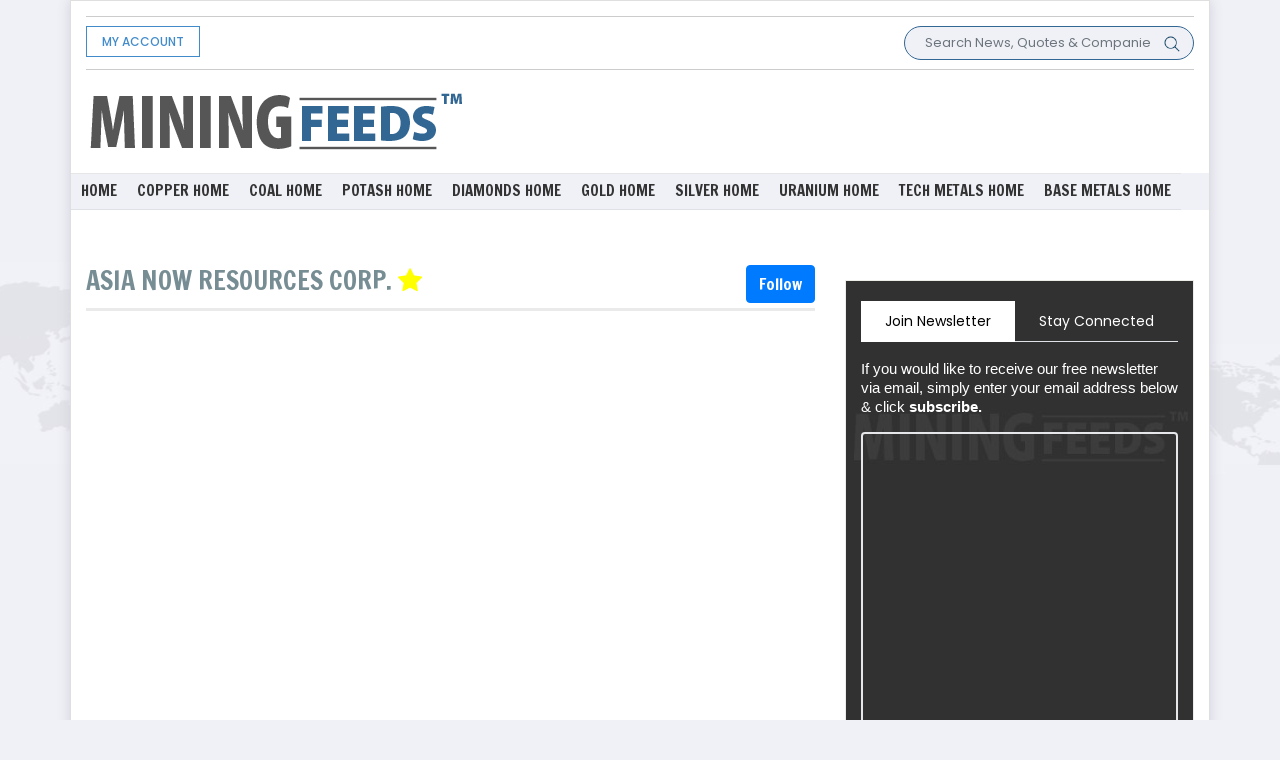

--- FILE ---
content_type: text/html; charset=UTF-8
request_url: https://www.miningfeeds.com/stock/asia-now-resources-corp-tsxv/%7B%7B%20data.originalImageURL/%7B%7B%20data.uploadedToLink/%7B%7B%20data.editLink/
body_size: 24426
content:
<!DOCTYPE html>
<html>
<head>
    <meta charset="utf-8">
    <meta name="viewport" content="width=device-width, initial-scale=1.0, shrink-to-fit=no">
	<title>Asia Now Resources Corp. - TSXV:NOW - NOW.V >> MiningFeeds.com</title>
<meta name="description" content="Company summary with corporate and market information for Asia Now Resources Corp. (NOW.V).  Featuring company news, user comments, press releases, price quotes, % change, trading volume, business address and detailed description." />
<meta name="keywords" content="mining stock, Asia Now Resources Corp. stock, NOW.V, TSXV NOW.V" />
    <meta name='robots' content='index, follow, max-image-preview:large, max-snippet:-1, max-video-preview:-1' />

<!-- Social Warfare v4.5.6 https://warfareplugins.com - BEGINNING OF OUTPUT -->
<style>
	@font-face {
		font-family: "sw-icon-font";
		src:url("https://www.miningfeeds.com/wp-content/plugins/social-warfare/assets/fonts/sw-icon-font.eot?ver=4.5.6");
		src:url("https://www.miningfeeds.com/wp-content/plugins/social-warfare/assets/fonts/sw-icon-font.eot?ver=4.5.6#iefix") format("embedded-opentype"),
		url("https://www.miningfeeds.com/wp-content/plugins/social-warfare/assets/fonts/sw-icon-font.woff?ver=4.5.6") format("woff"),
		url("https://www.miningfeeds.com/wp-content/plugins/social-warfare/assets/fonts/sw-icon-font.ttf?ver=4.5.6") format("truetype"),
		url("https://www.miningfeeds.com/wp-content/plugins/social-warfare/assets/fonts/sw-icon-font.svg?ver=4.5.6#1445203416") format("svg");
		font-weight: normal;
		font-style: normal;
		font-display:block;
	}
</style>
<!-- Social Warfare v4.5.6 https://warfareplugins.com - END OF OUTPUT -->

<link rel='dns-prefetch' href='//ajax.googleapis.com' />
<link rel="alternate" type="application/rss+xml" title="MiningFeeds &raquo; Feed" href="https://www.miningfeeds.com/feed/" />
<link rel="alternate" type="application/rss+xml" title="MiningFeeds &raquo; Comments Feed" href="https://www.miningfeeds.com/comments/feed/" />
<link rel="alternate" title="oEmbed (JSON)" type="application/json+oembed" href="https://www.miningfeeds.com/wp-json/oembed/1.0/embed?url=https%3A%2F%2Fwww.miningfeeds.com%2Fstock%2F" />
<link rel="alternate" title="oEmbed (XML)" type="text/xml+oembed" href="https://www.miningfeeds.com/wp-json/oembed/1.0/embed?url=https%3A%2F%2Fwww.miningfeeds.com%2Fstock%2F&#038;format=xml" />
<style id='wp-img-auto-sizes-contain-inline-css'>
img:is([sizes=auto i],[sizes^="auto," i]){contain-intrinsic-size:3000px 1500px}
/*# sourceURL=wp-img-auto-sizes-contain-inline-css */
</style>
<link rel='stylesheet' id='social-warfare-block-css-css' href='https://www.miningfeeds.com/wp-content/plugins/social-warfare/assets/js/post-editor/dist/blocks.style.build.css?ver=6.9' media='all' />
<style id='wp-emoji-styles-inline-css'>

	img.wp-smiley, img.emoji {
		display: inline !important;
		border: none !important;
		box-shadow: none !important;
		height: 1em !important;
		width: 1em !important;
		margin: 0 0.07em !important;
		vertical-align: -0.1em !important;
		background: none !important;
		padding: 0 !important;
	}
/*# sourceURL=wp-emoji-styles-inline-css */
</style>
<style id='wp-block-library-inline-css'>
:root{--wp-block-synced-color:#7a00df;--wp-block-synced-color--rgb:122,0,223;--wp-bound-block-color:var(--wp-block-synced-color);--wp-editor-canvas-background:#ddd;--wp-admin-theme-color:#007cba;--wp-admin-theme-color--rgb:0,124,186;--wp-admin-theme-color-darker-10:#006ba1;--wp-admin-theme-color-darker-10--rgb:0,107,160.5;--wp-admin-theme-color-darker-20:#005a87;--wp-admin-theme-color-darker-20--rgb:0,90,135;--wp-admin-border-width-focus:2px}@media (min-resolution:192dpi){:root{--wp-admin-border-width-focus:1.5px}}.wp-element-button{cursor:pointer}:root .has-very-light-gray-background-color{background-color:#eee}:root .has-very-dark-gray-background-color{background-color:#313131}:root .has-very-light-gray-color{color:#eee}:root .has-very-dark-gray-color{color:#313131}:root .has-vivid-green-cyan-to-vivid-cyan-blue-gradient-background{background:linear-gradient(135deg,#00d084,#0693e3)}:root .has-purple-crush-gradient-background{background:linear-gradient(135deg,#34e2e4,#4721fb 50%,#ab1dfe)}:root .has-hazy-dawn-gradient-background{background:linear-gradient(135deg,#faaca8,#dad0ec)}:root .has-subdued-olive-gradient-background{background:linear-gradient(135deg,#fafae1,#67a671)}:root .has-atomic-cream-gradient-background{background:linear-gradient(135deg,#fdd79a,#004a59)}:root .has-nightshade-gradient-background{background:linear-gradient(135deg,#330968,#31cdcf)}:root .has-midnight-gradient-background{background:linear-gradient(135deg,#020381,#2874fc)}:root{--wp--preset--font-size--normal:16px;--wp--preset--font-size--huge:42px}.has-regular-font-size{font-size:1em}.has-larger-font-size{font-size:2.625em}.has-normal-font-size{font-size:var(--wp--preset--font-size--normal)}.has-huge-font-size{font-size:var(--wp--preset--font-size--huge)}.has-text-align-center{text-align:center}.has-text-align-left{text-align:left}.has-text-align-right{text-align:right}.has-fit-text{white-space:nowrap!important}#end-resizable-editor-section{display:none}.aligncenter{clear:both}.items-justified-left{justify-content:flex-start}.items-justified-center{justify-content:center}.items-justified-right{justify-content:flex-end}.items-justified-space-between{justify-content:space-between}.screen-reader-text{border:0;clip-path:inset(50%);height:1px;margin:-1px;overflow:hidden;padding:0;position:absolute;width:1px;word-wrap:normal!important}.screen-reader-text:focus{background-color:#ddd;clip-path:none;color:#444;display:block;font-size:1em;height:auto;left:5px;line-height:normal;padding:15px 23px 14px;text-decoration:none;top:5px;width:auto;z-index:100000}html :where(.has-border-color){border-style:solid}html :where([style*=border-top-color]){border-top-style:solid}html :where([style*=border-right-color]){border-right-style:solid}html :where([style*=border-bottom-color]){border-bottom-style:solid}html :where([style*=border-left-color]){border-left-style:solid}html :where([style*=border-width]){border-style:solid}html :where([style*=border-top-width]){border-top-style:solid}html :where([style*=border-right-width]){border-right-style:solid}html :where([style*=border-bottom-width]){border-bottom-style:solid}html :where([style*=border-left-width]){border-left-style:solid}html :where(img[class*=wp-image-]){height:auto;max-width:100%}:where(figure){margin:0 0 1em}html :where(.is-position-sticky){--wp-admin--admin-bar--position-offset:var(--wp-admin--admin-bar--height,0px)}@media screen and (max-width:600px){html :where(.is-position-sticky){--wp-admin--admin-bar--position-offset:0px}}

/*# sourceURL=wp-block-library-inline-css */
</style><style id='global-styles-inline-css'>
:root{--wp--preset--aspect-ratio--square: 1;--wp--preset--aspect-ratio--4-3: 4/3;--wp--preset--aspect-ratio--3-4: 3/4;--wp--preset--aspect-ratio--3-2: 3/2;--wp--preset--aspect-ratio--2-3: 2/3;--wp--preset--aspect-ratio--16-9: 16/9;--wp--preset--aspect-ratio--9-16: 9/16;--wp--preset--color--black: #000000;--wp--preset--color--cyan-bluish-gray: #abb8c3;--wp--preset--color--white: #ffffff;--wp--preset--color--pale-pink: #f78da7;--wp--preset--color--vivid-red: #cf2e2e;--wp--preset--color--luminous-vivid-orange: #ff6900;--wp--preset--color--luminous-vivid-amber: #fcb900;--wp--preset--color--light-green-cyan: #7bdcb5;--wp--preset--color--vivid-green-cyan: #00d084;--wp--preset--color--pale-cyan-blue: #8ed1fc;--wp--preset--color--vivid-cyan-blue: #0693e3;--wp--preset--color--vivid-purple: #9b51e0;--wp--preset--color--accent: #cd2653;--wp--preset--color--primary: #000000;--wp--preset--color--secondary: #6d6d6d;--wp--preset--color--subtle-background: #dcd7ca;--wp--preset--color--background: #f5efe0;--wp--preset--gradient--vivid-cyan-blue-to-vivid-purple: linear-gradient(135deg,rgb(6,147,227) 0%,rgb(155,81,224) 100%);--wp--preset--gradient--light-green-cyan-to-vivid-green-cyan: linear-gradient(135deg,rgb(122,220,180) 0%,rgb(0,208,130) 100%);--wp--preset--gradient--luminous-vivid-amber-to-luminous-vivid-orange: linear-gradient(135deg,rgb(252,185,0) 0%,rgb(255,105,0) 100%);--wp--preset--gradient--luminous-vivid-orange-to-vivid-red: linear-gradient(135deg,rgb(255,105,0) 0%,rgb(207,46,46) 100%);--wp--preset--gradient--very-light-gray-to-cyan-bluish-gray: linear-gradient(135deg,rgb(238,238,238) 0%,rgb(169,184,195) 100%);--wp--preset--gradient--cool-to-warm-spectrum: linear-gradient(135deg,rgb(74,234,220) 0%,rgb(151,120,209) 20%,rgb(207,42,186) 40%,rgb(238,44,130) 60%,rgb(251,105,98) 80%,rgb(254,248,76) 100%);--wp--preset--gradient--blush-light-purple: linear-gradient(135deg,rgb(255,206,236) 0%,rgb(152,150,240) 100%);--wp--preset--gradient--blush-bordeaux: linear-gradient(135deg,rgb(254,205,165) 0%,rgb(254,45,45) 50%,rgb(107,0,62) 100%);--wp--preset--gradient--luminous-dusk: linear-gradient(135deg,rgb(255,203,112) 0%,rgb(199,81,192) 50%,rgb(65,88,208) 100%);--wp--preset--gradient--pale-ocean: linear-gradient(135deg,rgb(255,245,203) 0%,rgb(182,227,212) 50%,rgb(51,167,181) 100%);--wp--preset--gradient--electric-grass: linear-gradient(135deg,rgb(202,248,128) 0%,rgb(113,206,126) 100%);--wp--preset--gradient--midnight: linear-gradient(135deg,rgb(2,3,129) 0%,rgb(40,116,252) 100%);--wp--preset--font-size--small: 18px;--wp--preset--font-size--medium: 20px;--wp--preset--font-size--large: 26.25px;--wp--preset--font-size--x-large: 42px;--wp--preset--font-size--normal: 21px;--wp--preset--font-size--larger: 32px;--wp--preset--spacing--20: 0.44rem;--wp--preset--spacing--30: 0.67rem;--wp--preset--spacing--40: 1rem;--wp--preset--spacing--50: 1.5rem;--wp--preset--spacing--60: 2.25rem;--wp--preset--spacing--70: 3.38rem;--wp--preset--spacing--80: 5.06rem;--wp--preset--shadow--natural: 6px 6px 9px rgba(0, 0, 0, 0.2);--wp--preset--shadow--deep: 12px 12px 50px rgba(0, 0, 0, 0.4);--wp--preset--shadow--sharp: 6px 6px 0px rgba(0, 0, 0, 0.2);--wp--preset--shadow--outlined: 6px 6px 0px -3px rgb(255, 255, 255), 6px 6px rgb(0, 0, 0);--wp--preset--shadow--crisp: 6px 6px 0px rgb(0, 0, 0);}:where(.is-layout-flex){gap: 0.5em;}:where(.is-layout-grid){gap: 0.5em;}body .is-layout-flex{display: flex;}.is-layout-flex{flex-wrap: wrap;align-items: center;}.is-layout-flex > :is(*, div){margin: 0;}body .is-layout-grid{display: grid;}.is-layout-grid > :is(*, div){margin: 0;}:where(.wp-block-columns.is-layout-flex){gap: 2em;}:where(.wp-block-columns.is-layout-grid){gap: 2em;}:where(.wp-block-post-template.is-layout-flex){gap: 1.25em;}:where(.wp-block-post-template.is-layout-grid){gap: 1.25em;}.has-black-color{color: var(--wp--preset--color--black) !important;}.has-cyan-bluish-gray-color{color: var(--wp--preset--color--cyan-bluish-gray) !important;}.has-white-color{color: var(--wp--preset--color--white) !important;}.has-pale-pink-color{color: var(--wp--preset--color--pale-pink) !important;}.has-vivid-red-color{color: var(--wp--preset--color--vivid-red) !important;}.has-luminous-vivid-orange-color{color: var(--wp--preset--color--luminous-vivid-orange) !important;}.has-luminous-vivid-amber-color{color: var(--wp--preset--color--luminous-vivid-amber) !important;}.has-light-green-cyan-color{color: var(--wp--preset--color--light-green-cyan) !important;}.has-vivid-green-cyan-color{color: var(--wp--preset--color--vivid-green-cyan) !important;}.has-pale-cyan-blue-color{color: var(--wp--preset--color--pale-cyan-blue) !important;}.has-vivid-cyan-blue-color{color: var(--wp--preset--color--vivid-cyan-blue) !important;}.has-vivid-purple-color{color: var(--wp--preset--color--vivid-purple) !important;}.has-black-background-color{background-color: var(--wp--preset--color--black) !important;}.has-cyan-bluish-gray-background-color{background-color: var(--wp--preset--color--cyan-bluish-gray) !important;}.has-white-background-color{background-color: var(--wp--preset--color--white) !important;}.has-pale-pink-background-color{background-color: var(--wp--preset--color--pale-pink) !important;}.has-vivid-red-background-color{background-color: var(--wp--preset--color--vivid-red) !important;}.has-luminous-vivid-orange-background-color{background-color: var(--wp--preset--color--luminous-vivid-orange) !important;}.has-luminous-vivid-amber-background-color{background-color: var(--wp--preset--color--luminous-vivid-amber) !important;}.has-light-green-cyan-background-color{background-color: var(--wp--preset--color--light-green-cyan) !important;}.has-vivid-green-cyan-background-color{background-color: var(--wp--preset--color--vivid-green-cyan) !important;}.has-pale-cyan-blue-background-color{background-color: var(--wp--preset--color--pale-cyan-blue) !important;}.has-vivid-cyan-blue-background-color{background-color: var(--wp--preset--color--vivid-cyan-blue) !important;}.has-vivid-purple-background-color{background-color: var(--wp--preset--color--vivid-purple) !important;}.has-black-border-color{border-color: var(--wp--preset--color--black) !important;}.has-cyan-bluish-gray-border-color{border-color: var(--wp--preset--color--cyan-bluish-gray) !important;}.has-white-border-color{border-color: var(--wp--preset--color--white) !important;}.has-pale-pink-border-color{border-color: var(--wp--preset--color--pale-pink) !important;}.has-vivid-red-border-color{border-color: var(--wp--preset--color--vivid-red) !important;}.has-luminous-vivid-orange-border-color{border-color: var(--wp--preset--color--luminous-vivid-orange) !important;}.has-luminous-vivid-amber-border-color{border-color: var(--wp--preset--color--luminous-vivid-amber) !important;}.has-light-green-cyan-border-color{border-color: var(--wp--preset--color--light-green-cyan) !important;}.has-vivid-green-cyan-border-color{border-color: var(--wp--preset--color--vivid-green-cyan) !important;}.has-pale-cyan-blue-border-color{border-color: var(--wp--preset--color--pale-cyan-blue) !important;}.has-vivid-cyan-blue-border-color{border-color: var(--wp--preset--color--vivid-cyan-blue) !important;}.has-vivid-purple-border-color{border-color: var(--wp--preset--color--vivid-purple) !important;}.has-vivid-cyan-blue-to-vivid-purple-gradient-background{background: var(--wp--preset--gradient--vivid-cyan-blue-to-vivid-purple) !important;}.has-light-green-cyan-to-vivid-green-cyan-gradient-background{background: var(--wp--preset--gradient--light-green-cyan-to-vivid-green-cyan) !important;}.has-luminous-vivid-amber-to-luminous-vivid-orange-gradient-background{background: var(--wp--preset--gradient--luminous-vivid-amber-to-luminous-vivid-orange) !important;}.has-luminous-vivid-orange-to-vivid-red-gradient-background{background: var(--wp--preset--gradient--luminous-vivid-orange-to-vivid-red) !important;}.has-very-light-gray-to-cyan-bluish-gray-gradient-background{background: var(--wp--preset--gradient--very-light-gray-to-cyan-bluish-gray) !important;}.has-cool-to-warm-spectrum-gradient-background{background: var(--wp--preset--gradient--cool-to-warm-spectrum) !important;}.has-blush-light-purple-gradient-background{background: var(--wp--preset--gradient--blush-light-purple) !important;}.has-blush-bordeaux-gradient-background{background: var(--wp--preset--gradient--blush-bordeaux) !important;}.has-luminous-dusk-gradient-background{background: var(--wp--preset--gradient--luminous-dusk) !important;}.has-pale-ocean-gradient-background{background: var(--wp--preset--gradient--pale-ocean) !important;}.has-electric-grass-gradient-background{background: var(--wp--preset--gradient--electric-grass) !important;}.has-midnight-gradient-background{background: var(--wp--preset--gradient--midnight) !important;}.has-small-font-size{font-size: var(--wp--preset--font-size--small) !important;}.has-medium-font-size{font-size: var(--wp--preset--font-size--medium) !important;}.has-large-font-size{font-size: var(--wp--preset--font-size--large) !important;}.has-x-large-font-size{font-size: var(--wp--preset--font-size--x-large) !important;}
/*# sourceURL=global-styles-inline-css */
</style>

<style id='classic-theme-styles-inline-css'>
/*! This file is auto-generated */
.wp-block-button__link{color:#fff;background-color:#32373c;border-radius:9999px;box-shadow:none;text-decoration:none;padding:calc(.667em + 2px) calc(1.333em + 2px);font-size:1.125em}.wp-block-file__button{background:#32373c;color:#fff;text-decoration:none}
/*# sourceURL=/wp-includes/css/classic-themes.min.css */
</style>
<link rel='stylesheet' id='hamburger.css-css' href='https://www.miningfeeds.com/wp-content/plugins/wp-responsive-menu/assets/css/wpr-hamburger.css?ver=3.2.1' media='all' />
<link rel='stylesheet' id='wprmenu.css-css' href='https://www.miningfeeds.com/wp-content/plugins/wp-responsive-menu/assets/css/wprmenu.css?ver=3.2.1' media='all' />
<style id='wprmenu.css-inline-css'>
@media only screen and ( max-width: 980px ) {html body div.wprm-wrapper {overflow: scroll;}html body div.wprm-overlay{ background: rgb(0,0,0) }#wprmenu_bar {background-image: url();background-size: cover ;background-repeat: repeat;}#wprmenu_bar {background-color: #ffffff;}html body div#mg-wprm-wrap .wpr_submit .icon.icon-search {color: #ffffff;}#wprmenu_bar .menu_title,#wprmenu_bar .wprmenu_icon_menu,#wprmenu_bar .menu_title a {color: #326693;}#wprmenu_bar .menu_title a {font-size: 20px;font-weight: normal;}#mg-wprm-wrap li.menu-item a {font-size: 15px;text-transform: uppercase;font-weight: normal;}#mg-wprm-wrap li.menu-item-has-children ul.sub-menu a {font-size: 15px;text-transform: none;font-weight: normal;}#mg-wprm-wrap li.current-menu-item > a {background: #326693;}#mg-wprm-wrap li.current-menu-item > a,#mg-wprm-wrap li.current-menu-item span.wprmenu_icon{color: #326693 !important;}#mg-wprm-wrap {background-color: #326693;}.cbp-spmenu-push-toright,.cbp-spmenu-push-toright .mm-slideout {left: 80% ;}.cbp-spmenu-push-toleft {left: -80% ;}#mg-wprm-wrap.cbp-spmenu-right,#mg-wprm-wrap.cbp-spmenu-left,#mg-wprm-wrap.cbp-spmenu-right.custom,#mg-wprm-wrap.cbp-spmenu-left.custom,.cbp-spmenu-vertical {width: 80%;max-width: 400px;}#mg-wprm-wrap ul#wprmenu_menu_ul li.menu-item a,div#mg-wprm-wrap ul li span.wprmenu_icon {color: #ffffff;}#mg-wprm-wrap ul#wprmenu_menu_ul li.menu-item:valid ~ a{color: #326693;}#mg-wprm-wrap ul#wprmenu_menu_ul li.menu-item a:hover {background: #326693;color: #ffffff !important;}div#mg-wprm-wrap ul>li:hover>span.wprmenu_icon {color: #ffffff !important;}.wprmenu_bar .hamburger-inner,.wprmenu_bar .hamburger-inner::before,.wprmenu_bar .hamburger-inner::after {background: #326693;}.wprmenu_bar .hamburger:hover .hamburger-inner,.wprmenu_bar .hamburger:hover .hamburger-inner::before,.wprmenu_bar .hamburger:hover .hamburger-inner::after {background: #205e93;}#wprmenu_menu.left {width:80%;left: -80%;right: auto;}#wprmenu_menu.right {width:80%;right: -80%;left: auto;}.wprmenu_bar .hamburger {float: right;}.wprmenu_bar #custom_menu_icon.hamburger {top: px;right: 0px;float: right;background-color: #cccccc;}html body div#wprmenu_bar {padding-top: 16.5px;padding-bottom: 16.5px;}.wprmenu_bar div.wpr_search form {top: 46.5px;}html body div#wprmenu_bar {height : 60px;}#mg-wprm-wrap.cbp-spmenu-left,#mg-wprm-wrap.cbp-spmenu-right,#mg-widgetmenu-wrap.cbp-spmenu-widget-left,#mg-widgetmenu-wrap.cbp-spmenu-widget-right {top: 60px !important;}.wpr_custom_menu #custom_menu_icon {display: block;}html { padding-top: 42px !important; }#wprmenu_bar,#mg-wprm-wrap { display: block; }div#wpadminbar { position: fixed; }}
/*# sourceURL=wprmenu.css-inline-css */
</style>
<link rel='stylesheet' id='wpr_icons-css' href='https://www.miningfeeds.com/wp-content/plugins/wp-responsive-menu/inc/assets/icons/wpr-icons.css?ver=3.2.1' media='all' />
<link rel='stylesheet' id='social_warfare-css' href='https://www.miningfeeds.com/wp-content/plugins/social-warfare/assets/css/style.min.css?ver=4.5.6' media='all' />
<link rel='stylesheet' id='twentytwenty-style-css' href='https://www.miningfeeds.com/wp-content/themes/miningfeeds/style.css?ver=1.6' media='all' />
<style id='twentytwenty-style-inline-css'>
.color-accent,.color-accent-hover:hover,.color-accent-hover:focus,:root .has-accent-color,.has-drop-cap:not(:focus):first-letter,.wp-block-button.is-style-outline,a { color: #cd2653; }blockquote,.border-color-accent,.border-color-accent-hover:hover,.border-color-accent-hover:focus { border-color: #cd2653; }button,.button,.faux-button,.wp-block-button__link,.wp-block-file .wp-block-file__button,input[type="button"],input[type="reset"],input[type="submit"],.bg-accent,.bg-accent-hover:hover,.bg-accent-hover:focus,:root .has-accent-background-color,.comment-reply-link { background-color: #cd2653; }.fill-children-accent,.fill-children-accent * { fill: #cd2653; }body,.entry-title a,:root .has-primary-color { color: #000000; }:root .has-primary-background-color { background-color: #000000; }cite,figcaption,.wp-caption-text,.post-meta,.entry-content .wp-block-archives li,.entry-content .wp-block-categories li,.entry-content .wp-block-latest-posts li,.wp-block-latest-comments__comment-date,.wp-block-latest-posts__post-date,.wp-block-embed figcaption,.wp-block-image figcaption,.wp-block-pullquote cite,.comment-metadata,.comment-respond .comment-notes,.comment-respond .logged-in-as,.pagination .dots,.entry-content hr:not(.has-background),hr.styled-separator,:root .has-secondary-color { color: #6d6d6d; }:root .has-secondary-background-color { background-color: #6d6d6d; }pre,fieldset,input,textarea,table,table *,hr { border-color: #dcd7ca; }caption,code,code,kbd,samp,.wp-block-table.is-style-stripes tbody tr:nth-child(odd),:root .has-subtle-background-background-color { background-color: #dcd7ca; }.wp-block-table.is-style-stripes { border-bottom-color: #dcd7ca; }.wp-block-latest-posts.is-grid li { border-top-color: #dcd7ca; }:root .has-subtle-background-color { color: #dcd7ca; }body:not(.overlay-header) .primary-menu > li > a,body:not(.overlay-header) .primary-menu > li > .icon,.modal-menu a,.footer-menu a, .footer-widgets a,#site-footer .wp-block-button.is-style-outline,.wp-block-pullquote:before,.singular:not(.overlay-header) .entry-header a,.archive-header a,.header-footer-group .color-accent,.header-footer-group .color-accent-hover:hover { color: #cd2653; }.social-icons a,#site-footer button:not(.toggle),#site-footer .button,#site-footer .faux-button,#site-footer .wp-block-button__link,#site-footer .wp-block-file__button,#site-footer input[type="button"],#site-footer input[type="reset"],#site-footer input[type="submit"] { background-color: #cd2653; }.header-footer-group,body:not(.overlay-header) #site-header .toggle,.menu-modal .toggle { color: #000000; }body:not(.overlay-header) .primary-menu ul { background-color: #000000; }body:not(.overlay-header) .primary-menu > li > ul:after { border-bottom-color: #000000; }body:not(.overlay-header) .primary-menu ul ul:after { border-left-color: #000000; }.site-description,body:not(.overlay-header) .toggle-inner .toggle-text,.widget .post-date,.widget .rss-date,.widget_archive li,.widget_categories li,.widget cite,.widget_pages li,.widget_meta li,.widget_nav_menu li,.powered-by-wordpress,.to-the-top,.singular .entry-header .post-meta,.singular:not(.overlay-header) .entry-header .post-meta a { color: #6d6d6d; }.header-footer-group pre,.header-footer-group fieldset,.header-footer-group input,.header-footer-group textarea,.header-footer-group table,.header-footer-group table *,.footer-nav-widgets-wrapper,#site-footer,.menu-modal nav *,.footer-widgets-outer-wrapper,.footer-top { border-color: #dcd7ca; }.header-footer-group table caption,body:not(.overlay-header) .header-inner .toggle-wrapper::before { background-color: #dcd7ca; }
/*# sourceURL=twentytwenty-style-inline-css */
</style>
<link rel='stylesheet' id='twentytwenty-print-style-css' href='https://www.miningfeeds.com/wp-content/themes/miningfeeds/print.css?ver=1.6' media='print' />
<script src="https://ajax.googleapis.com/ajax/libs/jquery/1.11.0/jquery.min.js?ver=1" id="customjss-js"></script>
<script id="customjs-js-extra">
var ajax_var = {"url":"https://www.miningfeeds.com/wp-admin/admin-ajax.php","nonce":"536b184b7a"};
//# sourceURL=customjs-js-extra
</script>
<script src="https://www.miningfeeds.com/wp-content/plugins/manage_ads//js/customjs.js?ver=1" id="customjs-js"></script>
<script src="https://www.miningfeeds.com/wp-includes/js/jquery/jquery.min.js?ver=3.7.1" id="jquery-core-js"></script>
<script src="https://www.miningfeeds.com/wp-includes/js/jquery/jquery-migrate.min.js?ver=3.4.1" id="jquery-migrate-js"></script>
<script src="https://www.miningfeeds.com/wp-content/plugins/wp-responsive-menu/assets/js/modernizr.custom.js?ver=3.2.1" id="modernizr-js"></script>
<script src="https://www.miningfeeds.com/wp-content/plugins/wp-responsive-menu/assets/js/touchSwipe.js?ver=3.2.1" id="touchSwipe-js"></script>
<script id="wprmenu.js-js-extra">
var wprmenu = {"zooming":"","from_width":"980","push_width":"400","menu_width":"80","parent_click":"","swipe":"","enable_overlay":"1","wprmenuDemoId":""};
//# sourceURL=wprmenu.js-js-extra
</script>
<script src="https://www.miningfeeds.com/wp-content/plugins/wp-responsive-menu/assets/js/wprmenu.js?ver=3.2.1" id="wprmenu.js-js"></script>
<link rel="https://api.w.org/" href="https://www.miningfeeds.com/wp-json/" /><link rel="alternate" title="JSON" type="application/json" href="https://www.miningfeeds.com/wp-json/wp/v2/pages/26362" /><link rel="EditURI" type="application/rsd+xml" title="RSD" href="https://www.miningfeeds.com/xmlrpc.php?rsd" />
<meta name="generator" content="WordPress 6.9" />
<link rel='shortlink' href='https://www.miningfeeds.com/?p=26362' />
	<script>document.documentElement.className = document.documentElement.className.replace( 'no-js', 'js' );</script>
	

<script type="application/ld+json" class="saswp-schema-markup-output">
[{"@context":"https:\/\/schema.org\/","@type":"BlogPosting","@id":"https:\/\/www.miningfeeds.com\/stock\/#BlogPosting","url":"https:\/\/www.miningfeeds.com\/stock\/","inLanguage":"en-US","mainEntityOfPage":"https:\/\/www.miningfeeds.com\/stock\/","headline":"Stock","description":"","articleBody":"","keywords":"","datePublished":"2021-01-19T09:08:54-06:00","dateModified":"2021-01-19T09:08:54-06:00","author":{"@type":"Person","name":"Nicholas LePan","url":"https:\/\/www.miningfeeds.com\/people\/nicholas\/","sameAs":["http:\/\/www.newsminer.ca"],"image":{"@type":"ImageObject","url":"https:\/\/secure.gravatar.com\/avatar\/5ea9aea5a1abd37af432feb96a05c9bcc12058cf5de62dc26f5eafaa1e9e8a13?s=96&d=mm&r=g","height":96,"width":96}},"editor":{"@type":"Person","name":"Nicholas LePan","url":"https:\/\/www.miningfeeds.com\/people\/nicholas\/","sameAs":["http:\/\/www.newsminer.ca"],"image":{"@type":"ImageObject","url":"https:\/\/secure.gravatar.com\/avatar\/5ea9aea5a1abd37af432feb96a05c9bcc12058cf5de62dc26f5eafaa1e9e8a13?s=96&d=mm&r=g","height":96,"width":96}},"publisher":{"@type":"Organization","name":"MiningFeeds","url":"https:\/\/www.miningfeeds.com"},"image":{"@type":"ImageObject","@id":"https:\/\/www.miningfeeds.com\/stock\/#primaryimage","url":"https:\/\/miningfeeds.com\/wp-content\/plugins\/accelerated-mobile-pages\/images\/SD-default-image.png","width":"1280","height":"720"}}]
</script>

<link rel="icon" href="https://www.miningfeeds.com/wp-content/uploads/2021/02/cropped-favicon-1-32x32.png" sizes="32x32" />
<link rel="icon" href="https://www.miningfeeds.com/wp-content/uploads/2021/02/cropped-favicon-1-192x192.png" sizes="192x192" />
<link rel="apple-touch-icon" href="https://www.miningfeeds.com/wp-content/uploads/2021/02/cropped-favicon-1-180x180.png" />
<meta name="msapplication-TileImage" content="https://www.miningfeeds.com/wp-content/uploads/2021/02/cropped-favicon-1-270x270.png" />
    <link rel="stylesheet" href="https://cdnjs.cloudflare.com/ajax/libs/twitter-bootstrap/4.5.3/css/bootstrap.min.css">
	<link rel="preconnect" href="https://fonts.gstatic.com">
     <link href="https://fonts.googleapis.com/css2?family=Roboto:wght@300;400;500;700;900&display=swap" rel="stylesheet">
<!--  <link rel="stylesheet" href="https://fonts.googleapis.com/css?family=Poppins:300,400,500,600,700,800,900"> -->
	<link rel="stylesheet" href="https://fonts.googleapis.com/css2?family=Nunito+Sans:wght@300;400;600;800;900&display=swap" >
    <link rel="stylesheet" href="https://use.fontawesome.com/releases/v5.12.0/css/all.css">
    <link rel="stylesheet" href="https://cdnjs.cloudflare.com/ajax/libs/font-awesome/4.7.0/css/font-awesome.min.css">
    <link rel="stylesheet" href="https://www.miningfeeds.com/wp-content/themes/miningfeeds/assets/fonts/fontawesome5-overrides.min.css">
    <link rel="stylesheet" href="https://www.miningfeeds.com/wp-content/themes/miningfeeds/assets/css/Navigation-with-Search.css">
    <link rel="stylesheet" href="https://www.miningfeeds.com/wp-content/themes/miningfeeds/assets/css/styles.css">
	<style>
		.current-menu-parent, .current-menu-item{
			background: #326693;
		}
		.main-nav .menu-item.current-menu-parent a, .main-nav .menu-item.current-menu-item a{
			color:#fff !important;
		}
		.current-menu-parent ul.sub-menu,.current-menu-item ul.sub-menu{
			display:block !important;
		}
		.current-menu-parent ul.sub-menu li a,.current-menu-item ul.sub-menu li a{
			color:#fff !important;
		}
	</style>
	<script data-ad-client="ca-pub-8848858243215032" async src="https://pagead2.googlesyndication.com/pagead/js/adsbygoogle.js"></script>

<!-- Global site tag (gtag.js) - Google Analytics -->
<script async src="https://www.googletagmanager.com/gtag/js?id=UA-28070366-1"></script>
<script>
  window.dataLayer = window.dataLayer || [];
  function gtag(){dataLayer.push(arguments);}
  gtag('js', new Date());

  gtag('config', 'UA-28070366-1');
</script>


<!-- custom script tag section start -->
<script type="application/javascript">(function(w,d,t,r,u){w[u]=w[u]||[];w[u].push({'projectId':'10000','properties':{'pixelId':'10150620'}});var s=d.createElement(t);s.src=r;s.async=true;s.onload=s.onreadystatechange=function(){var y,rs=this.readyState,c=w[u];if(rs&&rs!="complete"&&rs!="loaded"){return}try{y=YAHOO.ywa.I13N.fireBeacon;w[u]=[];w[u].push=function(p){y([p])};y(c)}catch(e){}};var scr=d.getElementsByTagName(t)[0],par=scr.parentNode;par.insertBefore(s,scr)})(window,document,"script","https://s.yimg.com/wi/ytc.js","dotq");</script><!-- Taboola Pixel Code -->
<script type='text/javascript'>
  window._tfa = window._tfa || [];
  window._tfa.push({notify: 'event', name: 'page_view', id: 1380867});
  !function (t, f, a, x) {
         if (!document.getElementById(x)) {
            t.async = 1;t.src = a;t.id=x;f.parentNode.insertBefore(t, f);
         }
  }(document.createElement('script'),
  document.getElementsByTagName('script')[0],
  '//cdn.taboola.com/libtrc/unip/1380867/tfa.js',
  'tb_tfa_script');
</script>
<!-- End of Taboola Pixel Code --><!-- Twitter universal website tag code -->
<script>
!function(e,t,n,s,u,a){e.twq||(s=e.twq=function(){s.exe?s.exe.apply(s,arguments):s.queue.push(arguments);
},s.version='1.1',s.queue=[],u=t.createElement(n),u.async=!0,u.src='//static.ads-twitter.com/uwt.js',
a=t.getElementsByTagName(n)[0],a.parentNode.insertBefore(u,a))}(window,document,'script');
// Insert Twitter Pixel ID and Standard Event data below
twq('init','o5vzc');
twq('track','PageView');
</script>
<!-- End Twitter universal website tag code --><!-- custom script tag section ends -->

<!-- this is for Discord chat widget 

<script src="https://cdn.jsdelivr.net/npm/@widgetbot/crate@3" async defer>
  new Crate({
    server: '920347364408045698',
    channel: '920347364408045702'
  })
</script>

<script src="https://www.google.com/recaptcha/api.js" async defer></script>
	<script>
   function onSubmit(token) {
     document.getElementsByClassName("wpuser_login_form_gg").submit();
   }
 </script>-->
</head>
<!--
-->
<body>
    <div class="container main-container">
        <div class="row header-menu">
            <div class="col-12">
                <nav class="top-navbar">
                    <div class="container">
					<!-- <button data-toggle="collapse" class="navbar-toggler" data-target="#navcol-2"><span class="sr-only">Toggle navigation</span><span class="navbar-toggler-icon"></span></button> -->
                        <div class="collapse2 navbar-collapse" id="navcol-2">
                            <ul class="nav navbar-nav mr-auto top-nav">
								<li id="menu-item-25798" class="menu-item menu-item-type-post_type menu-item-object-page menu-item-25798"><a href="https://www.miningfeeds.com/about-us/">About Us</a></li>
<li id="menu-item-25796" class="menu-item menu-item-type-post_type menu-item-object-page menu-item-25796"><a href="https://www.miningfeeds.com/advertising/">Advertising</a></li>
<li id="menu-item-30737" class="menu-item menu-item-type-post_type menu-item-object-page menu-item-30737"><a href="https://www.miningfeeds.com/help/">Help</a></li>
<li id="menu-item-25792" class="menu-item menu-item-type-post_type menu-item-object-page menu-item-25792"><a href="https://www.miningfeeds.com/disclaimer/">Disclaimer</a></li>
<li id="menu-item-28766" class="menu-item menu-item-type-post_type menu-item-object-page menu-item-28766"><a href="https://www.miningfeeds.com/privacy-policy/">Privacy Policy</a></li>
<li id="menu-item-30355" class="menu-item menu-item-type-post_type menu-item-object-page menu-item-30355"><a href="https://www.miningfeeds.com/my-account/">My Account</a></li>
<li id="menu-item-30734" class="menu-item menu-item-type-post_type menu-item-object-page menu-item-30734"><a href="https://www.miningfeeds.com/editors/">Write For Us</a></li>
								                            </ul>
                            <form class="form-inline ml-auto" id="custom-search-bar" target="_self">
                                <div class="form-group"><input class="form-control search-field" type="search" id="search-field" name="search" placeholder="Search News, Quotes &amp; Companies"></div>
                                <ul id="predictive"></ul>
                            </form>
                        </div>
                    </div>
                </nav>
            </div>
            <div class="col-md-4 logo-col">
				<a href="https://www.miningfeeds.com"><img src="https://www.miningfeeds.com/wp-content/themes/miningfeeds/assets/img/logo.png"></a>
			</div>
			<div class="col-md-8 text-right" style="padding-top:5px">
				<div class="GroupsAds countclickads" adsid="37796" ><script async src="https://pagead2.googlesyndication.com/pagead/js/adsbygoogle.js"></script><ins class="adsbygoogle" style="display:inline-block;width:100%;height:90px" data-ad-client="ca-pub-8848858243215032" data-ad-slot="6480591132"></ins><script> (adsbygoogle = window.adsbygoogle || []).push({}); </script></div>							</div>
            <div class="col12">
			 <nav class="navbar navbar-light navbar-expand-md">
			  <div class="container2 testcss"><button data-toggle="collapse" class="navbar-toggler" data-target="#navcol-1"><span class="sr-only">Toggle navigation</span><span class="navbar-toggler-icon"></span></button>
				 <div class="collapse navbar-collapse" id="navcol-1">
					 <ul class="nav nav-tabs main-nav">
						 <li id="menu-item-26389" class="menu-item menu-item-type-post_type menu-item-object-page menu-item-home menu-item-has-children menu-item-26389"><a href="https://www.miningfeeds.com/">Home</a>
<ul class="sub-menu">
	<li id="menu-item-25834" class="menu-item menu-item-type-custom menu-item-object-custom menu-item-home menu-item-25834"><a href="http://www.miningfeeds.com/">Mining Home</a></li>
	<li id="menu-item-25835" class="menu-item menu-item-type-custom menu-item-object-custom menu-item-25835"><a href="http://www.miningfeeds.com/home-mining-report-all-countries">Mining Stocks</a></li>
	<li id="menu-item-26016" class="menu-item menu-item-type-post_type menu-item-object-page menu-item-26016"><a href="https://www.miningfeeds.com/home-featurefeed/">FeatureFeed</a></li>
	<li id="menu-item-26017" class="menu-item menu-item-type-post_type menu-item-object-page menu-item-26017"><a href="https://www.miningfeeds.com/home-mediafeed/">MediaFeed</a></li>
	<li id="menu-item-26018" class="menu-item menu-item-type-post_type menu-item-object-page menu-item-26018"><a href="https://www.miningfeeds.com/home-pressfeed/">PressFeed</a></li>
	<li id="menu-item-26019" class="menu-item menu-item-type-post_type menu-item-object-page menu-item-26019"><a href="https://www.miningfeeds.com/home-twitterfeed/">TwitterFeed</a></li>
</ul>
</li>
<li id="menu-item-26147" class="menu-item menu-item-type-post_type menu-item-object-page menu-item-has-children menu-item-26147"><a href="https://www.miningfeeds.com/copper/">Copper Home</a>
<ul class="sub-menu">
	<li id="menu-item-25984" class="menu-item menu-item-type-post_type menu-item-object-page menu-item-25984"><a href="https://www.miningfeeds.com/copper-mining-report-all-countries/">Copper stocks</a></li>
	<li id="menu-item-25981" class="menu-item menu-item-type-post_type menu-item-object-page menu-item-25981"><a href="https://www.miningfeeds.com/copper-featurefeed/">FeatureFeed</a></li>
	<li id="menu-item-25982" class="menu-item menu-item-type-post_type menu-item-object-page menu-item-25982"><a href="https://www.miningfeeds.com/copper-mediafeed/">MediaFeed</a></li>
	<li id="menu-item-25983" class="menu-item menu-item-type-post_type menu-item-object-page menu-item-25983"><a href="https://www.miningfeeds.com/copper-pressfeed/">PressFeed</a></li>
	<li id="menu-item-25985" class="menu-item menu-item-type-post_type menu-item-object-page menu-item-25985"><a href="https://www.miningfeeds.com/copper-twitterfeed/">TwitterFeed</a></li>
</ul>
</li>
<li id="menu-item-26146" class="menu-item menu-item-type-post_type menu-item-object-page menu-item-has-children menu-item-26146"><a href="https://www.miningfeeds.com/coal/">Coal Home</a>
<ul class="sub-menu">
	<li id="menu-item-25999" class="menu-item menu-item-type-post_type menu-item-object-page menu-item-25999"><a href="https://www.miningfeeds.com/coal-mining-report-all-countries/">Coal stocks</a></li>
	<li id="menu-item-25996" class="menu-item menu-item-type-post_type menu-item-object-page menu-item-25996"><a href="https://www.miningfeeds.com/coal-featurefeed/">FeatureFeed</a></li>
	<li id="menu-item-25997" class="menu-item menu-item-type-post_type menu-item-object-page menu-item-25997"><a href="https://www.miningfeeds.com/coal-mediafeed/">MediaFeed</a></li>
	<li id="menu-item-25998" class="menu-item menu-item-type-post_type menu-item-object-page menu-item-25998"><a href="https://www.miningfeeds.com/coal-pressfeed/">PressFeed</a></li>
	<li id="menu-item-26000" class="menu-item menu-item-type-post_type menu-item-object-page menu-item-26000"><a href="https://www.miningfeeds.com/coal-twitterfeed/">TwitterFeed</a></li>
</ul>
</li>
<li id="menu-item-26150" class="menu-item menu-item-type-post_type menu-item-object-page menu-item-has-children menu-item-26150"><a href="https://www.miningfeeds.com/potash/">Potash Home</a>
<ul class="sub-menu">
	<li id="menu-item-26004" class="menu-item menu-item-type-post_type menu-item-object-page menu-item-26004"><a href="https://www.miningfeeds.com/potash-mining-report-all-countries/">Potash stocks</a></li>
	<li id="menu-item-26001" class="menu-item menu-item-type-post_type menu-item-object-page menu-item-26001"><a href="https://www.miningfeeds.com/potash-featurefeed/">FeatureFeed</a></li>
	<li id="menu-item-26002" class="menu-item menu-item-type-post_type menu-item-object-page menu-item-26002"><a href="https://www.miningfeeds.com/potash-mediafeed/">MediaFeed</a></li>
	<li id="menu-item-26003" class="menu-item menu-item-type-post_type menu-item-object-page menu-item-26003"><a href="https://www.miningfeeds.com/potash-pressfeed/">PressFeed</a></li>
	<li id="menu-item-26005" class="menu-item menu-item-type-post_type menu-item-object-page menu-item-26005"><a href="https://www.miningfeeds.com/potash-twitterfeed/">TwitterFeed</a></li>
</ul>
</li>
<li id="menu-item-26148" class="menu-item menu-item-type-post_type menu-item-object-page menu-item-has-children menu-item-26148"><a href="https://www.miningfeeds.com/diamonds/">Diamonds Home</a>
<ul class="sub-menu">
	<li id="menu-item-25994" class="menu-item menu-item-type-post_type menu-item-object-page menu-item-25994"><a href="https://www.miningfeeds.com/diamonds-mining-report-all-countries/">Diamonds stocks</a></li>
	<li id="menu-item-25991" class="menu-item menu-item-type-post_type menu-item-object-page menu-item-25991"><a href="https://www.miningfeeds.com/diamonds-featurefeed/">FeatureFeed</a></li>
	<li id="menu-item-25992" class="menu-item menu-item-type-post_type menu-item-object-page menu-item-25992"><a href="https://www.miningfeeds.com/diamonds-mediafeed/">MediaFeed</a></li>
	<li id="menu-item-25993" class="menu-item menu-item-type-post_type menu-item-object-page menu-item-25993"><a href="https://www.miningfeeds.com/diamonds-pressfeed/">PressFeed</a></li>
	<li id="menu-item-25995" class="menu-item menu-item-type-post_type menu-item-object-page menu-item-25995"><a href="https://www.miningfeeds.com/diamonds-twitterfeed/">TwitterFeed</a></li>
</ul>
</li>
<li id="menu-item-26149" class="menu-item menu-item-type-post_type menu-item-object-page menu-item-has-children menu-item-26149"><a href="https://www.miningfeeds.com/gold/">Gold Home</a>
<ul class="sub-menu">
	<li id="menu-item-25974" class="menu-item menu-item-type-post_type menu-item-object-page menu-item-25974"><a href="https://www.miningfeeds.com/gold-mining-report-all-countries/">Gold stocks</a></li>
	<li id="menu-item-25971" class="menu-item menu-item-type-post_type menu-item-object-page menu-item-25971"><a href="https://www.miningfeeds.com/gold-featurefeed/">FeatureFeed</a></li>
	<li id="menu-item-25972" class="menu-item menu-item-type-post_type menu-item-object-page menu-item-25972"><a href="https://www.miningfeeds.com/gold-mediafeed/">MediaFeed</a></li>
	<li id="menu-item-25973" class="menu-item menu-item-type-post_type menu-item-object-page menu-item-25973"><a href="https://www.miningfeeds.com/gold-pressfeed/">PressFeed</a></li>
	<li id="menu-item-25975" class="menu-item menu-item-type-post_type menu-item-object-page menu-item-25975"><a href="https://www.miningfeeds.com/gold-twitterfeed/">TwitterFeed</a></li>
</ul>
</li>
<li id="menu-item-26151" class="menu-item menu-item-type-post_type menu-item-object-page menu-item-has-children menu-item-26151"><a href="https://www.miningfeeds.com/silver/">Silver Home</a>
<ul class="sub-menu">
	<li id="menu-item-25977" class="menu-item menu-item-type-post_type menu-item-object-page menu-item-25977"><a href="https://www.miningfeeds.com/silver-mining-report-all-countries/">Silver stocks</a></li>
	<li id="menu-item-25979" class="menu-item menu-item-type-post_type menu-item-object-page menu-item-25979"><a href="https://www.miningfeeds.com/silver-featurefeed/">FeatureFeed</a></li>
	<li id="menu-item-25980" class="menu-item menu-item-type-post_type menu-item-object-page menu-item-25980"><a href="https://www.miningfeeds.com/silver-mediafeed/">MediaFeed</a></li>
	<li id="menu-item-25976" class="menu-item menu-item-type-post_type menu-item-object-page menu-item-25976"><a href="https://www.miningfeeds.com/silver-pressfeed/">PressFeed</a></li>
	<li id="menu-item-25978" class="menu-item menu-item-type-post_type menu-item-object-page menu-item-25978"><a href="https://www.miningfeeds.com/silver-twitterfeed/">TwitterFeed</a></li>
</ul>
</li>
<li id="menu-item-26154" class="menu-item menu-item-type-post_type menu-item-object-page menu-item-has-children menu-item-26154"><a href="https://www.miningfeeds.com/uranium/">Uranium Home</a>
<ul class="sub-menu">
	<li id="menu-item-25989" class="menu-item menu-item-type-post_type menu-item-object-page menu-item-25989"><a href="https://www.miningfeeds.com/uranium-mining-report-all-countries/">Uranium stocks</a></li>
	<li id="menu-item-25986" class="menu-item menu-item-type-post_type menu-item-object-page menu-item-25986"><a href="https://www.miningfeeds.com/uranium-featurefeed/">FeatureFeed</a></li>
	<li id="menu-item-25987" class="menu-item menu-item-type-post_type menu-item-object-page menu-item-25987"><a href="https://www.miningfeeds.com/uranium-mediafeed/">MediaFeed</a></li>
	<li id="menu-item-25988" class="menu-item menu-item-type-post_type menu-item-object-page menu-item-25988"><a href="https://www.miningfeeds.com/uranium-pressfeed/">PressFeed</a></li>
	<li id="menu-item-25990" class="menu-item menu-item-type-post_type menu-item-object-page menu-item-25990"><a href="https://www.miningfeeds.com/uranium-twitterfeed/">TwitterFeed</a></li>
</ul>
</li>
<li id="menu-item-26153" class="menu-item menu-item-type-post_type menu-item-object-page menu-item-has-children menu-item-26153"><a href="https://www.miningfeeds.com/tech-metals/">Tech metals Home</a>
<ul class="sub-menu">
	<li id="menu-item-26010" class="menu-item menu-item-type-post_type menu-item-object-page menu-item-26010"><a href="https://www.miningfeeds.com/tech-metals-mining-report-all-countries/">Tech metal stocks</a></li>
	<li id="menu-item-26009" class="menu-item menu-item-type-post_type menu-item-object-page menu-item-26009"><a href="https://www.miningfeeds.com/tech-metals-featurefeed/">FeatureFeed</a></li>
	<li id="menu-item-26008" class="menu-item menu-item-type-post_type menu-item-object-page menu-item-26008"><a href="https://www.miningfeeds.com/tech-metals-mediafeed/">MediaFeed</a></li>
	<li id="menu-item-26007" class="menu-item menu-item-type-post_type menu-item-object-page menu-item-26007"><a href="https://www.miningfeeds.com/tech-metals-pressfeed/">PressFeed</a></li>
	<li id="menu-item-26006" class="menu-item menu-item-type-post_type menu-item-object-page menu-item-26006"><a href="https://www.miningfeeds.com/tech-metals-twitterfeed/">TwitterFeed</a></li>
</ul>
</li>
<li id="menu-item-26152" class="menu-item menu-item-type-post_type menu-item-object-page menu-item-has-children menu-item-26152"><a href="https://www.miningfeeds.com/base-metals/">Base metals Home</a>
<ul class="sub-menu">
	<li id="menu-item-26015" class="menu-item menu-item-type-post_type menu-item-object-page menu-item-26015"><a href="https://www.miningfeeds.com/base-metals-mining-report-all-countries/">Base metals stocks</a></li>
	<li id="menu-item-26014" class="menu-item menu-item-type-post_type menu-item-object-page menu-item-26014"><a href="https://www.miningfeeds.com/base-metals-featurefeed/">FeatureFeed</a></li>
	<li id="menu-item-26013" class="menu-item menu-item-type-post_type menu-item-object-page menu-item-26013"><a href="https://www.miningfeeds.com/base-metals-mediafeed/">MediaFeed</a></li>
	<li id="menu-item-26012" class="menu-item menu-item-type-post_type menu-item-object-page menu-item-26012"><a href="https://www.miningfeeds.com/base-metals-pressfeed/">PressFeed</a></li>
	<li id="menu-item-26011" class="menu-item menu-item-type-post_type menu-item-object-page menu-item-26011"><a href="https://www.miningfeeds.com/base-metals-twitterfeed/">TwitterFeed</a></li>
</ul>
</li>
					</ul>
				</div>
			</div>	
		</nav>
	 </div>
   </div><div class="row slider-row mt-1">
    	<div class="col-md-8 ">
			<style>
		#followdiv{
			float: right;
		}
		#followdiv form{
			margin-bottom: 2px;
		}
		#followdiv .alert{
			font-size: 9px;
			margin-bottom: 2px;
			padding: .75rem 0.50rem;
		}
		#followdiv [type="submit"]{
			color: #fff !important;
			background-color: #428bca !important;
			border-color: #2a6496;
		}
		span.checked{
			color:yellow;
		}
		.overlay {
			display:none; 
			left: 0;
			top: 0;
			width: 100%;
			height: 100%;
			position: fixed;
		}

		.overlay__inner {
			left: 0;
			top: 0;
			width: 100%;
			height: 100%;
			position: absolute;
		}

		.overlay__content {
			left: 50%;
			position: absolute;
			top: 50%;
			transform: translate(-50%, -50%);
		}

		.spinner {
			width: 75px;
			height: 75px;
			display: inline-block;
			border-width: 2px;
			border-color: rgba(140, 244, 152, 0.05);
		border-top-color: #428bca;
			animation: spin 1s infinite linear;
			border-radius: 100%;
			border-style: solid;
		}

		@keyframes spin {
		  100% {
			transform: rotate(360deg);
		  }
		}
	</style>
	<script>
		function cahangeFeature(uid,cid,compname,yahoo,obj){
			jQuery('body').append('<div class="overlay" id="Loader"><div class="overlay__inner"><div class="overlay__content"><span class="spinner"></span></div></div></div>');
			jQuery('#Loader').show();			
			var action = jQuery('#FeaturedAction').val();
			$.ajax({
				type: "POST",
				data: {user_id:uid,comp_id:cid,company_name:compname,yahoo:yahoo,action:action},
				url: 'https://www.miningfeeds.com/wp-content/themes/miningfeeds/ajax/makecompfeature.php',
				success: function (data) {                
					if(data==1){
						jQuery('#FeaturedAction').val(0);
						$(obj).addClass('checked');						
					}else{
						jQuery('#FeaturedAction').val(1);
						$(obj).removeClass('checked');	
					}
					jQuery('#Loader').hide();
				}
			});  
		}
	</script>
	
		<h1 class="gray-title" role="heading">Asia Now Resources Corp.		
							<span class="fa fa-star checked" data-toggle="modal" data-target="#exampleModalCenter"></span>
				<div id="followdiv">
					<button type="button" class="btn btn-primary" data-toggle="modal" data-target="#exampleModalCenter">Follow</button>
				</div>
						
			<div class="modal fade" id="exampleModalCenter" tabindex="-1" role="dialog" aria-labelledby="exampleModalCenterTitle" aria-hidden="false">
			  <div class="modal-dialog" role="document">
				<div class="modal-content">
				  <div class="modal-header">
					<h5 class="modal-title" id="exampleModalLongTitle">Login</h5>
					<button type="button" class="close" data-dismiss="modal" aria-label="Close">
					  <span aria-hidden="true">&times;</span>
					</button>
				  </div>
				  <div class="modal-body">
					[wp_user login_redirect='https://www.miningfeeds.com/stock/asia-now-resources-corp-tsxv/%7B%7B%20data.originalImageURL/%7B%7B%20data.uploadedToLink/%7B%7B%20data.editLink/']				  </div>
				</div>
			  </div>
			</div>	
			
		
	</h1>
			
				<div class="profileGraph" style="float: left;"> <script type="text/javascript" src="https://s3.tradingview.com/tv.js"></script>
  <script type="text/javascript">
  new TradingView.widget(
  {
  "width": 590,
  "height": 395,
  "symbol": "TSXV:NOW",
  "interval": "D",
  "timezone": "Etc/UTC",
  "theme": "light",
  "style": "1",
  "locale": "in",
  "toolbar_bg": "#f1f3f6",
  "enable_publishing": false,
  "allow_symbol_change": true
}
  );
  </script> </div>
				
		<div class="mt-3">
							<div class="table-responsive">
				<table class="normal table">
      <tr>
       <td>Day Low:</td>
        <td><div class="stats">0.570</div>
<td>Day High:</td>
            <td><div class="stats">0.600</div>
</td> </tr><tr><td>52 Week Low:</td><td><div class="stats">0.080</div>
</td></td>
            <td>52 Week High:</td>
        <td><div class="stats">0.700</div>
</td>       
    </tr>
        <tr class="odd">
        <td>Market Cap ($ M):</td>
        <td><div class="stats">$49,742,760.00</div>
</td>
     <td>Cash ($ M):</td>
        <td><div class="stats">$3.97M</div>
</td>  </tr>
        <tr>
        <td>Volume:</td>
        <td><div class="stats">74,150</div>
</td>
            <td><!-- --></td>
                <td><div class="stats"></div>
</td>
      </tr>
    </table>				</div>
					<div class="mt-3">
	    <style>
	.chat-window {display: flex;flex-wrap: wrap;position: relative;margin-top: 1.5rem;margin-bottom: 1.5rem;border: 1px solid #ddd;border-radius: 0px;overflow: hidden;/*box-shadow: 0px 0px 36px -22px black;*/}
	.chat-window .chat-cont-left {border-right: 1px solid #e5e5e5;flex: 0 0 35%;left: 0;max-width: 35%;position: relative;z-index: 4;}
	.chat-window .chat-cont-left .chat-header {align-items: center;background-color: #fff;border-bottom: 1px solid #e5e5e5;color: #324148;display: flex;height: 72px;justify-content: space-between;padding: 0 15px;}
	.chat-window .chat-cont-left .chat-header span {font-size: 20px;font-weight: 600;text-transform: capitalize;}
	.chat-window .chat-cont-left .chat-header .chat-compose {color: #8a8a8a;display: inline-flex;}
	.chat-window .chat-cont-left .chat-search {background-color: #f5f5f6;border-bottom: 1px solid #e5e5e5;padding: 10px 15px;width: 100%;}
	.chat-window .chat-cont-left .chat-search .input-group {width: 100%;}
	.chat-window .chat-cont-left .chat-search .input-group .form-control {background-color: #fff;border-radius: 50px !important;padding-left: 36px;}
	.chat-window .chat-cont-left .chat-search .input-group .form-control:focus {border-color: #ccc;box-shadow: none;}
	.chat-window .chat-cont-left .chat-search .input-group .input-group-prepend {align-items: center;bottom: 0;color: #666;display: flex;left: 15px;pointer-events: none;position: absolute;top: 0;z-index: 4;}
	.chat-window .chat-scroll {max-height: calc(100vh - 255px);overflow-y: auto;}
	.chat-window .chat-cont-right .chat-scroll {display: flex;flex-wrap: wrap;flex-direction: column-reverse;align-content: flex-end;}
	.bg-success, .badge-success {background-color: #22cc62 !important;}
	.chat-window .chat-cont-left .chat-users-list {background-color: #fff;}
	.chat-window .chat-cont-left .chat-users-list a.media {border-bottom: 1px solid #e5e5e5;padding: 10px 15px;transition: all 0.2s ease 0s;}
	.chat-window .chat-cont-left .chat-users-list a.media:last-child {border-bottom: 0;}
	.chat-window .chat-cont-left .chat-users-list a.media .media-img-wrap {margin-right: 15px;position: relative;}
	.chat-window .chat-cont-left .chat-users-list a.media .media-img-wrap .avatar {height: 45px;width: 45px;}
	.chat-window .chat-cont-left .chat-users-list a.media .media-img-wrap .status {bottom: 7px;height: 10px;right: 4px;position: absolute;width: 10px;border: 2px solid #fff;}
	.chat-window .chat-cont-left .chat-users-list a.media .media-body {display: flex;justify-content: space-between;width: 100%;}
	.chat-window .chat-cont-left .chat-users-list a.media .media-body > div:first-child .user-name, .chat-window .chat-cont-left .chat-users-list a.media .media-body > div:first-child .user-last-chat {max-width: 250px;overflow: hidden;text-overflow: ellipsis;white-space: nowrap;}
	.chat-window .chat-cont-left .chat-users-list a.media .media-body > div:first-child .user-name {color: #333;text-transform: capitalize;}
	.chat-window .chat-cont-left .chat-users-list a.media .media-body > div:first-child .user-last-chat {color: #8a8a8a;font-size: 14px;line-height: 24px;}
	.chat-window .chat-cont-left .chat-users-list a.media .media-body > div:last-child {text-align: right;}
	.chat-window .chat-cont-left .chat-users-list a.media .media-body > div:last-child .last-chat-time {color: #8a8a8a;font-size: 13px;}
	.chat-window .chat-cont-left .chat-users-list a.media:hover {background-color: #f5f5f6;}
	.chat-window .chat-cont-left .chat-users-list a.media.read-chat .media-body > div:last-child .last-chat-time {color: #8a8a8a;}
	.chat-window .chat-cont-left .chat-users-list a.media.active {background-color: #f5f5f6;}
	.chat-window .chat-cont-right {flex: 0 0 100%;max-width: 100%;/*flex: 0 0 65%;max-width: 65%;*/}
	.chat-window .chat-cont-right .chat-header {align-items: center;background-color: #fff;border-bottom: 1px solid #e5e5e5;display: flex;/*height: 72px;*/justify-content: space-between;padding: 0 15px;}
	.chat-window .chat-cont-right .chat-header .back-user-list {display: none;margin-right: 5px;margin-left: -7px;}
	.chat-window .chat-cont-right .chat-header .media {align-items: center;border: 0px;margin: 0px;padding: 5px 0px;}
	.chat-window .chat-cont-right .chat-header .media .media-img-wrap {position: relative;display: flex;align-items: center;margin-right: 15px;}
	.chat-window .chat-cont-right .chat-header .media .media-img-wrap .avatar {height: 50px;width: 50px;}


.avatar img{width: 100%;height: 100%;object-fit: cover;}
.avatar {position: relative;display: inline-block;width: 3rem;height: 3rem }
.avatar > img {width: 100%;height: 100%;-o-object-fit: cover;object-fit: cover;}
.avatar-title {width: 100%;height: 100%;background-color: #000;color: #fff;display: flex;align-items: center;justify-content: center;}
.avatar-away:before, .avatar-offline:before, .avatar-online:before {position: absolute;right: 0;bottom: 0;width: 25%;height: 25%;border-radius: 50%;content: '';border: 2px solid #fff;}
.avatar-online:before {background-color: #22cc62;}
.avatar-offline:before {background-color: #ef3737;}
.avatar-away:before {background-color: #ffbc34;}
.avatar .border {border-width: 3px !important;}
.avatar .rounded {border-radius: 6px !important;}
.avatar .avatar-title {font-size: 18px;}
.avatar-xs {width: 1.65rem;height: 1.65rem;}
.avatar-xs .border {border-width: 2px !important;}
.avatar-xs .rounded {border-radius: 4px !important;}
.avatar-xs .avatar-title {font-size: 12px;}
.avatar-xs.avatar-away:before, .avatar-xs.avatar-offline:before, .avatar-xs.avatar-online:before {border-width: 1px;}
.avatar-sm {width: 2.5rem;height: 2.5rem;}
.avatar-sm .border {border-width: 3px !important;}
.avatar-sm .rounded {border-radius: 4px !important;}
.avatar-sm .avatar-title {font-size: 15px;}
.avatar-sm.avatar-away:before, .avatar-sm.avatar-offline:before, .avatar-sm.avatar-online:before {border-width: 2px;}
.avatar-lg {width: 3.75rem;height: 3.75rem;}
.avatar-lg .border {border-width: 3px !important;}
.avatar-lg .rounded {border-radius: 8px !important;}
.avatar-lg .avatar-title {font-size: 24px;}
.avatar-lg.avatar-away:before, .avatar-lg.avatar-offline:before, .avatar-lg.avatar-online:before {border-width: 3px;}.avatar-xl {width: 5rem;height: 5rem;}
.avatar-xl .border {border-width: 4px !important;}
.avatar-xl .rounded {border-radius: 8px !important;}
.avatar-xl .avatar-title {font-size: 28px;}
.avatar-xl.avatar-away:before, .avatar-xl.avatar-offline:before, .avatar-xl.avatar-online:before {border-width: 4px;}
.avatar-xxl {width: 5.125rem;height: 5.125rem;}.avatar-xxl .border {border-width: 6px !important;}
.avatar-xxl .rounded {border-radius: 8px !important;}
.avatar-xxl .avatar-title {font-size: 30px;}
.avatar-xxl.avatar-away:before, .avatar-xxl.avatar-offline:before, .avatar-xxl.avatar-online:before {border-width: 4px;}
.avatar-group {display: inline-flex;}
.avatar-group .avatar + .avatar {margin-left: -.75rem;}
.avatar-group .avatar-xs + .avatar-xs {margin-left: -.40625rem;}
.avatar-group .avatar-sm+.avatar-sm {margin-left: -.625rem;}
.avatar-group .avatar-lg + .avatar-lg {margin-left: -1rem;}
.avatar-group .avatar-xl + .avatar-xl {margin-left: -1.28125rem;}
.avatar-group .avatar:hover {z-index: 1;}

.chat-window .chat-cont-right .chat-body .media{padding: 0px !important;border: 0px !important;margin-bottom: 6px !important;}

.chat-window .chat-cont-right .chat-header .media .media-img-wrap .status {border: 2px solid #fff;bottom: 0;height: 10px;position: absolute;right: 3px;width: 10px;}
.chat-window .chat-cont-right .chat-header .media .media-body .user-name {color: #333;font-size: 16px;font-weight: 600;text-transform: capitalize;}
.chat-window .chat-cont-right .chat-header .media .media-body .user-status {color: #666;font-size: 14px;}
.chat-window .chat-cont-right .chat-header .chat-options {display: flex;}
.chat-window .chat-cont-right .chat-header .chat-options > a {align-items: center;border-radius: 50%;color: #8a8a8a;display: inline-flex;height: 30px;justify-content: center;margin-left: 10px;width: 30px;}
.chat-window .chat-cont-right .chat-body {background-color: #f5f5f6;}
.chat-window .chat-cont-right .chat-body ul.list-unstyled {margin: 0 auto;padding: 15px;width: 100%;}
.chat-window .chat-cont-right .chat-body .media .avatar {height: 30px;width: 30px;}
.chat-window .chat-cont-right .chat-body .media .media-body {/*margin-left: 20px;*/}
.chat-window .chat-cont-right .chat-body .media .media-body .msg-box > div {padding: 6px 10px;border-radius: .25rem;display: inline-block;position: relative;min-width: 110px;}
.chat-window .chat-cont-right .chat-body .media .media-body .msg-box > div p {color: #333;margin-bottom: 0;}
.chat-window .chat-cont-right .chat-body .media .media-body .msg-box + .msg-box {margin-top: 5px;}
.chat-window .chat-cont-right .chat-body .media.received {/*margin-bottom: 20px;*/}
.chat-window .chat-cont-right .chat-body .media:last-child {margin-bottom: 0;}
.chat-window .chat-cont-right .chat-body .media.received .media-body .msg-box > div {background-color: #fff;}
.chat-window .chat-cont-right .chat-body .media.sent {margin-bottom: 0px;border-bottom: 0px !important;padding: 0px !important;/*margin-bottom: 20px;*/}
.chat-window .chat-cont-right .chat-body .media.sent .media-body {align-items: flex-end;display: flex;flex-direction: column;justify-content: flex-end;margin-left: 0;}
.chat-window .chat-cont-right .chat-body .media.sent .media-body .msg-box > div {background-color: #e3e3e3;}
.chat-window .chat-cont-right .chat-body .media.sent .media-body .msg-box > div p {color: #333;}
.chat-window .chat-cont-right .chat-body .chat-date {font-size: 14px;margin: 1.875rem 0;overflow: hidden;position: relative;text-align: center;text-transform: capitalize;}
.chat-window .chat-cont-right .chat-body .chat-date:before {background-color: #e0e3e4;content: "";height: 1px;margin-right: 28px;position: absolute;right: 50%;top: 50%;width: 100%;}
.chat-window .chat-cont-right .chat-body .chat-date:after {background-color: #e0e3e4;content: "";height: 1px;left: 50%;margin-left: 28px;position: absolute;top: 50%;width: 100%;}
.chat-window .chat-cont-right .chat-footer {background-color: #fff;border-top: 1px solid #e0e3e4;padding: 10px 15px;position: relative;}
.chat-window .chat-cont-right .chat-footer .input-group {width: 100%;align-items: center;}
.chat-window .chat-cont-right .chat-footer .input-group .form-control {font-size: 13px;padding: 18px 20px;background-color: #f5f5f6;border: 1px solid #ddd;;border-radius: 50px !important;}
.chat-window .chat-cont-right .chat-footer .input-group .form-control.error{border-color: red;}
.chat-window .chat-cont-right .chat-footer .input-group .form-control:focus {background-color: #f5f5f6;border: none;box-shadow: none;}
.chat-window .chat-cont-right .chat-footer .input-group .input-group-prepend .btn, .chat-window .chat-cont-right .chat-footer .input-group .input-group-append .btn {background-color: transparent;border: none;color: #9f9f9f;box-shadow: unset !important;}
.chat-window .chat-cont-right .chat-footer .input-group .input-group-append .btn.msg-send-btn {background-color: #326693;border-color: #326693;border-radius: 50%;color: #fff;margin-left: 10px;padding: 0.375rem 0.75rem;}


.msg-typing {width: auto;height: 24px;padding-top: 8px }
.msg-typing span {height: 8px;width: 8px;float: left;margin: 0 1px;background-color: #a0a0a0;display: block;border-radius: 50%;opacity: .4 }
.msg-typing span:nth-of-type(1) {animation: 1s blink infinite .33333s }
.msg-typing span:nth-of-type(2) {animation: 1s blink infinite .66666s }
.msg-typing span:nth-of-type(3) {animation: 1s blink infinite .99999s }


.chat-window .chat-cont-right .chat-body .media.received .media-body .msg-box {position: relative;}
.chat-window .chat-cont-right .chat-body .media.received .media-body .msg-box:first-child:before {border-bottom: 6px solid transparent;border-right: 6px solid #fff;border-top: 6px solid transparent;content: "";height: 0;left: -6px;position: absolute;right: auto;top: 8px;width: 0;}
.chat-window .chat-cont-right .chat-body .media.sent .media-body .msg-box {padding-left: 50px;position: relative;}
.chat-window .chat-cont-right .chat-body .media.sent .media-body .msg-box:first-child:before {border-bottom: 6px solid transparent;border-left: 6px solid #e3e3e3;border-top: 6px solid transparent;content: "";height: 0;left: auto;position: absolute;right: -6px;top: 8px;width: 0;}
.chat-msg-info {align-items: center;display: flex;clear: both;flex-wrap: wrap;list-style: none;padding: 0;margin-top: 5px;margin-left: 12px;}
.chat-msg-info li {font-size: 11px;padding-right: 16px;position: relative;}
.chat-msg-info li:not(:last-child):after {position: absolute;right: 8px;top: 50%;content: '';height: 4px;width: 4px;background: #d2dde9;border-radius: 50%;transform: translate(50%, -50%) }
.chat-window .chat-cont-right .chat-body .media.sent .media-body .msg-box .chat-msg-info li:not(:last-child)::after {right: auto;left: 8px;transform: translate(-50%, -50%);background: #aaa;}
.chat-window .chat-cont-right .chat-body .media.received .media-body .msg-box > div .chat-time {color: rgba(50, 65, 72, 0.4);}
.chat-window .chat-cont-right .chat-body .media.sent .media-body .msg-box > div .chat-time {color: rgba(50, 65, 72, 0.4);}
.chat-msg-info li a {color: #777;}
.chat-msg-info li a:hover {color: #2c80ff }.chat-seen i {color: #00d285;font-size: 16px;}
.chat-msg-attachments {padding: 4px 0;display: flex;width: 100%;margin: 0 -1px }
.chat-msg-attachments > div {margin: 0 1px }
.chat-window .chat-cont-right .chat-body .media.sent .media-body .msg-box > div .chat-msg-info {flex-direction: row-reverse;}
.chat-window .chat-cont-right .chat-body .media.sent .media-body .msg-box > div .chat-msg-attachments {flex-direction: row-reverse }
.chat-window .chat-cont-right .chat-body .media.sent .media-body .msg-box > div .chat-msg-info li {padding-left: 16px;padding-right: 0;position: relative;}.chat-attachment img {max-width: 100%;}
.chat-attachment {position: relative;max-width: 130px;overflow: hidden;}
.chat-attachment {border-radius: .25rem;}
.chat-attachment:before {position: absolute;top: 0;bottom: 0;left: 0;right: 0;background: #000;content: "";opacity: 0.4;transition: all .4s;}.chat-attachment:hover:before {opacity: 0.6;}
.chat-attach-caption {position: absolute;left: 0;right: 0;bottom: 0;color: #fff;padding: 7px 15px;font-size: 13px;opacity: 1;transition: all .4s;}
.chat-attach-download {position: absolute;top: 50%;left: 50%;transform: translate(-50%, -50%);opacity: 0;transition: all .4s;color: #fff;width: 32px;line-height: 32px;background: rgba(255, 255, 255, 0.2);text-align: center;}
.chat-attach-download:hover {color: #495463;background: #fff;}
.chat-attachment:hover .chat-attach-caption {opacity: 0;}
.chat-attachment:hover .chat-attach-download {opacity: 1;}
.chat-attachment-list {display: flex;margin: -5px;}
.chat-attachment-list li {width: 33.33%;padding: 5px;}
.chat-attachment-item {border: 5px solid rgba(230, 239, 251, 0.5);height: 100%;min-height: 60px;text-align: center;font-size: 30px;display: flex;align-items: center;justify-content: center;}
.chat-window .chat-cont-right .chat-body .media.sent .media-body .msg-box > div:hover .chat-msg-actions {opacity: 1;}
.chat-msg-actions {position: absolute;left: -30px;top: 50%;transform: translateY(-50%);opacity: 0;transition: all .4s;z-index: 2;}
.chat-msg-actions > a {padding: 0 10px;color: #495463;font-size: 24px;}
.chat-msg-actions > a:hover {color: #2c80ff;}
@keyframes blink {50% {opacity: 1 }}
.btn-file {align-items: center;display: inline-flex;font-size: 20px;justify-content: center;overflow: hidden;padding: 0 0.75rem;position: relative;vertical-align: middle;}
.btn-file input {cursor: pointer;filter: alpha(opacity=0);font-size: 23px;height: 100%;margin: 0;opacity: 0;position: absolute;right: 0;top: 0;width: 100%;}
</style>
<script>
	function sendChatMessage(uid,cid){
		jQuery('body').append('<div class="overlay" id="Loader"><div class="overlay__inner"><div class="overlay__content"><span class="spinner"></span></div></div></div>');
		jQuery('#Loader').show();
		jQuery('#mBody').removeClass('error');
		var mbody = jQuery('#mBody').val();
		if(mbody == ''){
			jQuery('#mBody').addClass('error');
			jQuery('#Loader').hide();
			return;
		}
		$.ajax({
			type: "POST",
			data: {uid:uid,compid:cid,mbody:mbody},
			url: 'https://www.miningfeeds.com/wp-content/themes/miningfeeds/ajax/addchatmessage.php',
			success: function (data) {     
				var mhtml = '<li class="media sent"><div class="media-body"><div class="msg-box"><div><p>'+mbody+'</p></div><ul class="chat-msg-info"><li><div class="chat-time"><span>1 second(s) ago </span></div></li></ul></div></div></li>';
				jQuery('.chat-scroll-ul').append(mhtml);
				jQuery('#lastMessageId').val(data);
				jQuery('#mBody').val('');
				jQuery('#Loader').hide();
			}
		});  
	}
	
	/* for cehckinf and appending new messages*/
	
	 const intervalID = setInterval(checkNewMessage, 3000, 'asia-now-resources-corp-tsxv');

	function checkNewMessage(cid){
	  console.log('test');
	  var lastMessageId = jQuery('#lastMessageId').val();
		$.ajax({
			type: "POST",
			dataType: "json",
			data: {compid:cid,lastMessageId:lastMessageId},
			url: 'https://www.miningfeeds.com/wp-content/themes/miningfeeds/ajax/checknewmessage.php',
			success: function (data) { 
				if(data.lmid > 0)
				jQuery('#lastMessageId').val(data.lmid);
				if(data.messages != '')
				jQuery('.chat-scroll-ul').append(data.messages);
			}
		});
	}
</script>

<div class="custom-chat-section">
                <div class="custom-chat-inner">
                    <div class="custom-chat-top">
                        <div class="cstop-inner">

                            <div class="chat-window">
                                <div class="chat-cont-right">
                                    <div class="chat-header">
                                        <a id="back_user_list" href="javascript:void(0)" class="back-user-list">
                                            <i class="fa fa-chevron-left" aria-hidden="true"></i>
                                        </a>
                                        <div class="media d-flex">
                                            <div class="media-body">
                                                <div class="user-name">Asia Now Resources Corp. (Chat Room)</div>
                                            </div>
                                        </div>
                                        
                                    </div>
                                    <div class="chat-body">
                                        <div class="chat-scroll">
                                            <ul class="list-unstyled chat-scroll-ul">
                                                	
                                                <!--
                                                <li class="media d-flex received">
                                                    <div class="media-body">
                                                        <div class="msg-box">
                                                            <div>
                                                                <div class="msg-typing">
                                                                    <span></span>
                                                                    <span></span>
                                                                    <span></span>
                                                                </div>
                                                            </div>
                                                        </div>
                                                    </div>
                                                </li>
												-->
                                            </ul>
											<input type="hidden" id="lastMessageId" value="0">
                                        </div>
                                    </div>
                                    <div class="chat-footer">
                                        <div class="input-group">
                                            <input type="text" class="input-msg-send form-control" id="mBody" placeholder="Type something">
                                            <div class="input-group-append">                                                
																								<button type="button" class="btn btn-primary" data-toggle="modal" data-target="#exampleModalCenter"><i class="fa fa-paper-plane"></i></button>
												                                            </div>
                                        </div>
                                    </div>
                                </div>
                            </div>

                        </div>
                    </div>
                    <div class="custom-chat-bottom">
                        <div class="cs-bottom-inner"></div>
                    </div>
                </div>
            </div>	    </div>
			       
       <div class="mt-3" style="float: left;">
					</div>	
		
								<h1 role="heading">Further Information</h1>
				<table class="normal table">
					<tr class="dark">
						<td>Ticker Symbol:</td>
						<td>TSXV:NOW</td>
					</tr>
			<tr >
				<td width="143">Website:</td>
				<td><div  class="stats"><a href="http://https://www.nowvertical.com" target="_blank" rel="nofollow">https://www.nowvertical.com</a></div>
</td>
			  </tr><!-- <tr class="dark">
				<td>Google Finance:</td>
				<td><div class="stats"><a href="https://finance.google.com/finance?q=CVE:NOW&hl=en"  target="_blank" rel="nofollow">https://finance.google.com/finance?q=CVE:NOW&hl=en</a></div>
</td>
			  </tr> -->
			 
			 <tr>
				<td>Yahoo Finance:</td>
				<td><div class='stats'><a href='https://finance.yahoo.com/q?s=NOW.V'  target='_blank' rel='nofollow'>https://finance.yahoo.com/q?s=NOW.V</a></div>
</td> </tr><tr  class="dark">
				<td>Address:</td>
				<td><div class="stats">545 King Street West, Toronto, Canada</div></td></tr><tr>
				<td>Phone Number:</td>
				<td><div class='stats'>416 364 4039</div></td></tr>			</table>

			<h1 role="heading">Company Description</h1>
			<p>NowVertical Group Inc., together with its subsidiaries, operates as a big data, analytics, and vertical intelligence company in the United States, Argentina, Brazil, Chile, the United Kingdom, and internationally. The company offers acquisition and insights solutions, including marketing attribution, campaign analytics, partner marketing, customer segmentation, and NOW snowgraph; engagement and retention solutions, such as cross-sell/upsell, customer engagement, customer retention, predictive recommendations, and customer lifetime value; and data management and planning solutions comprising single customer view, single view reporting, unified content management, and data risk mitigation. It also provides analytics and intelligence services, including 360-degree planning and analysis, artificial intelligence, data science, and business analytics; data operations and engineering services, such as MLOps machine learning operations, DataOps, data engineering, and middleware services; and data strategy and governance services comprising data modernization, expert assessments, and data governance. The company serves the media, financial services, technology, retail and e-commerce, and subscriptions industries. NowVertical Group Inc. is headquartered in Toronto, Canada.</p>
			
				
				
		</div>
	</div>
	<div class="col-md-4">
		<!--img class="img-fluid" src="https://www.miningfeeds.com/wp-content/themes/miningfeeds/assets/img/google-ad.png"-->
	<div class="row" style="margin-top: 20px;">
		<div class="col-12">			
								</div>
		
		
		<div class="col-md-12 widget-box feed">
			<div class="widget-box-custom">
				<ul class="nav nav-tabs" role="tablist">
					<li class="nav-item">
						<a class="active" href="#subscribe-email" role="tab" data-toggle="tab">Join Newsletter</a>
					</li>
					<li class="nav-item">
						<a href="#subscribe-rss" role="tab" data-toggle="tab">Stay Connected</a>
					</li>
				</ul>
				<div class="tab-content">
					<div role="tabpanel" class="tab-pane fade show active" id="subscribe-email">
						<p>If you would like to receive our free newsletter via email, simply enter your email address below & click <strong>subscribe.</strong></p>
						<div>
												<iframe src="https://embeds.beehiiv.com/cbeeca1e-4d1c-4cf6-8f3d-08979ab0e8c7" data-test-id="beehiiv-embed" width="100%" height="320" frameborder="0" scrolling="no" style="border-radius: 4px; border: 2px solid #e5e7eb; margin: 0; background-color: transparent;"></iframe>
						</div>
					</div>
					<div role="tabpanel" class="tab-pane fade" id="subscribe-rss">
						<ul class="widget-social list-item">
							<li><a href="https://twitter.com/miningfeeds" rel="nofollow" target="_blank"><img src="https://www.miningfeeds.com/img/ico-twitter.png" alt="" /> Follow us on Twitter</a></li>
							<li><a href="https://www.facebook.com/MiningFeeds" rel="nofollow" target="_blank"><img src="https://www.miningfeeds.com/img/ico-facebook.png" alt="" /> Become our facebook fan</a></li>
						</ul>
					</div>
				</div>
			</div>
		</div>
		<div class="col-md-12 twitter-feed d-md-block d-none">
			<h4 class="blue-head">CONNECT WITH US</h4>
			<h3>&nbsp;<i class="fab fa-twitter"></i>&nbsp;Tweets</h3>
			<p>Tweet with hash tag #miningfeeds or @miningfeeds and your tweets will be displayed across this site.</p>
			<!--img class="img-fluid" src="https://www.miningfeeds.com/wp-content/themes/miningfeeds/assets/img/twitter-feed.png"-->
			<div class="dyn-height" style="max-height: 1300px !important;overflow-y: scroll;">
				<a class="twitter-timeline" href="https://twitter.com/MiningFeeds?ref_src=twsrc%5Etfw">Tweets by MiningFeeds</a> 
				<script async src="https://platform.twitter.com/widgets.js" charset="utf-8"></script> 
			</div>
		</div>
		
		<div style="margin-top:30px;" class="col-12">
			<h5 class="blue-head">MOST ACTIVE MINING STOCKS</h5>
		</div>
		<div class="col-md-12">
			<h4><i class="fas fa-chart-line"></i>&nbsp;Daily Gainers</h4>
			
			<div class="table-responsive gainers-table">
	<table class="table">
		<thead class="d-none">
			<tr>
				<th></th>
				<th></th>
				<th></th>
			</tr>
			
		</thead>
		<tbody>
		
		
			<tr>
				<td><img src="https://www.miningfeeds.com/images/flags/Canada.png">&nbsp;<a href="https://www.miningfeeds.com/stock/cmc-metals-ltd-tsxv">CMC Metals Ltd.</a></td>
				<td>CMB.V</td>
				<td>+900.00%</td>
			</tr>

			<tr>
				<td><img src="https://www.miningfeeds.com/images/flags/Australia.png">&nbsp;<a href="https://www.miningfeeds.com/stock/eden-energy-ltd-asx">Eden Energy Ltd</a></td>
				<td>EDE.AX</td>
				<td>+200.00%</td>
			</tr>

			<tr>
				<td><img src="https://www.miningfeeds.com/images/flags/Canada.png">&nbsp;<a href="https://www.miningfeeds.com/stock/goviex-uranium-inc-tsxv">GoviEx Uranium Inc.</a></td>
				<td>GXU.V</td>
				<td>+42.86%</td>
			</tr>

			<tr>
				<td><img src="https://www.miningfeeds.com/images/flags/Australia.png">&nbsp;<a href="https://www.miningfeeds.com/stock/eagle-nickel-ltd-asx">Eagle Nickel Ltd.</a></td>
				<td>ENL.AX</td>
				<td>+41.67%</td>
			</tr>

			<tr>
				<td><img src="https://www.miningfeeds.com/images/flags/Australia.png">&nbsp;<a href="https://www.miningfeeds.com/stock/citigold-corporation-limited-asx">Citigold Corp. Limited</a></td>
				<td>CTO.AX</td>
				<td>+33.33%</td>
			</tr>

			<tr>
				<td><img src="https://www.miningfeeds.com/images/flags/Australia.png">&nbsp;<a href="https://www.miningfeeds.com/stock/mount-burgess-mining-nl-asx">Mount Burgess Mining NL</a></td>
				<td>MTB.AX</td>
				<td>+33.33%</td>
			</tr>

			<tr>
				<td><img src="https://www.miningfeeds.com/images/flags/Australia.png">&nbsp;<a href="https://www.miningfeeds.com/stock/exalt-resources-limited-asx">Exalt Resources Limited</a></td>
				<td>ERD.AX</td>
				<td>+31.94%</td>
			</tr>

			<tr>
				<td><img src="https://www.miningfeeds.com/images/flags/Canada.png">&nbsp;<a href="https://www.miningfeeds.com/stock/casa-minerals-inc.-tsxv">Casa Minerals Inc.</a></td>
				<td>CASA.V</td>
				<td>+30.00%</td>
			</tr>

			<tr>
				<td><img src="https://www.miningfeeds.com/images/flags/Canada.png">&nbsp;<a href="https://www.miningfeeds.com/stock/cariboo-rose-resources-ltd-tsxv">Cariboo Rose Resources Ltd</a></td>
				<td>CRB.V</td>
				<td>+28.57%</td>
			</tr>

			<tr>
				<td><img src="https://www.miningfeeds.com/images/flags/Canada.png">&nbsp;<a href="https://www.miningfeeds.com/stock/belmont-resources-inc-tsxv">Belmont Resources Inc.</a></td>
				<td>BEA.V</td>
				<td>+28.57%</td>
			</tr>
			
		</tbody>
	</table>
</div>
			
		</div> 
		<div style="display:none;" class="col-md-12">
			<div class="article-sidebar">
				<h3><i class="fas fa-satellite-dish"></i>&nbsp;Articles</h3>
				
				<h1>FOUND POSTS</h1>					<div class="row ar-row">
						<div class="col-md-3 no-padding-r">
							<a href="https://www.miningfeeds.com/regency-silver-tsxvrsmx-extends-breccia-system-up-dip-toward-historic-dios-padre-mine-in-latest-drill-hole/"><img class="img-fluid" src="https://www.miningfeeds.com/wp-content/uploads/2026/01/279791_c4630996441d2a7f_003full-150x98.jpg"></a></div>
						<div class="col-md-8">
							<h6><a href="https://www.miningfeeds.com/regency-silver-tsxvrsmx-extends-breccia-system-up-dip-toward-historic-dios-padre-mine-in-latest-drill-hole/">Regency Silver (TSXV:RSMX) Extends Breccia System Up-Dip Toward Historic Dios Padre Mine in Latest Drill Hole</a></h6>
							<p class="date">January 13, 2026 </p>
						</div>
					</div>
										<div class="row ar-row">
						<div class="col-md-3 no-padding-r">
							<a href="https://www.miningfeeds.com/stellar-africagold-tsxvspx-reports-drilling-progress-and-weather-related-suspension-at-tichka-est-gold-project-in-morocco/"><img class="img-fluid" src="https://www.miningfeeds.com/wp-content/uploads/2026/01/062a658ba4d24bbbadfe744a5b7a7e84_-150x113.png"></a></div>
						<div class="col-md-8">
							<h6><a href="https://www.miningfeeds.com/stellar-africagold-tsxvspx-reports-drilling-progress-and-weather-related-suspension-at-tichka-est-gold-project-in-morocco/">Stellar AfricaGold (TSXV:SPX) Reports Drilling Progress and Weather-Related Suspension at Tichka Est Gold Project in Morocco</a></h6>
							<p class="date">January 12, 2026 </p>
						</div>
					</div>
										<div class="row ar-row">
						<div class="col-md-3 no-padding-r">
							<a href="https://www.miningfeeds.com/chiles-14-8-billion-copper-pipeline-faces-2026-test-as-prices-hit-record-highs/"><img class="img-fluid" src="https://www.miningfeeds.com/wp-content/uploads/2026/01/1x-1-150x100.webp"></a></div>
						<div class="col-md-8">
							<h6><a href="https://www.miningfeeds.com/chiles-14-8-billion-copper-pipeline-faces-2026-test-as-prices-hit-record-highs/">Chile’s $14.8 Billion Copper Pipeline Faces 2026 Test as Prices Hit Record Highs</a></h6>
							<p class="date">January 5, 2026 </p>
						</div>
					</div>
										<div class="row ar-row">
						<div class="col-md-3 no-padding-r">
							<a href="https://www.miningfeeds.com/energy-storage-expansion-reshapes-lithium-demand-outlook-after-prolonged-oversupply/"><img class="img-fluid" src="https://www.miningfeeds.com/wp-content/uploads/2026/01/article-641a68d30b196-150x101.jpg"></a></div>
						<div class="col-md-8">
							<h6><a href="https://www.miningfeeds.com/energy-storage-expansion-reshapes-lithium-demand-outlook-after-prolonged-oversupply/">Energy Storage Expansion Reshapes Lithium Demand Outlook After Prolonged Oversupply</a></h6>
							<p class="date">January 6, 2026 </p>
						</div>
					</div>
										<div class="row ar-row">
						<div class="col-md-3 no-padding-r">
							<a href="https://www.miningfeeds.com/prospect-ridge-cseprr-completes-10-hole-diamond-drill-program-at-camelot-copper-gold-project-in-british-columbia/"><img class="img-fluid" src="https://www.miningfeeds.com/wp-content/uploads/2025/12/pr7-150x84.jpeg"></a></div>
						<div class="col-md-8">
							<h6><a href="https://www.miningfeeds.com/prospect-ridge-cseprr-completes-10-hole-diamond-drill-program-at-camelot-copper-gold-project-in-british-columbia/">Prospect Ridge (CSE:PRR) Completes 10-Hole Diamond Drill Program at Camelot Copper-Gold Project in British Columbia</a></h6>
							<p class="date">December 31, 2025 </p>
						</div>
					</div>
									
				<span class="all-featured"><a href="https://miningfeeds.com/home-featurefeed/">View All </a></span>
			</div>
		</div>
	</div>	</div>
</div>

</div>
<div class="footer-color">
    <div class="container footer-cont">
	
	<img src="https://miningfeeds.com/wp-content/uploads/2021/07/footer-logo.png">
		<div style="" class="footer-menu"><ul class="nav navbar-nav mr-auto top-nav">
                             
<li class="menu-item menu-item-type-post_type menu-item-object-page menu-item-25798"><a href="https://www.miningfeeds.com/about-us/">About Us</a></li>
<li class="menu-item menu-item-type-post_type menu-item-object-page menu-item-25796"><a href="https://www.miningfeeds.com/advertising/">Advertising</a></li>
<li class="menu-item menu-item-type-post_type menu-item-object-page menu-item-30737"><a href="https://www.miningfeeds.com/help/">Help</a></li>
<li class="menu-item menu-item-type-post_type menu-item-object-page menu-item-25792"><a href="https://www.miningfeeds.com/disclaimer/">Disclaimer</a></li>
<li class="menu-item menu-item-type-post_type menu-item-object-page menu-item-28766"><a href="https://www.miningfeeds.com/privacy-policy/">Privacy Policy</a></li>
<li class="menu-item menu-item-type-post_type menu-item-object-page menu-item-30355"><a href="https://www.miningfeeds.com/my-account/">My Account</a></li>
<li class="menu-item menu-item-type-post_type menu-item-object-page menu-item-30734"><a href="https://www.miningfeeds.com/editors/">Write For Us</a></li>
                            </ul>
			<form style="display:none;" class="form-inline ml-auto" id="custom-search-bar" target="_self">
                                <div class="form-group"><input class="form-control search-field" type="search" id="search-field" name="search" placeholder="Search News, Quotes &amp; Companies"></div>
                                <ul id="predictive">
									
								</ul>
                            </form>
</div>
		<div class="row12">
			<div class="foot-social"> 
			<a target="_blank" href="https://twitter.com/miningfeeds"><i class="fa fa-twitter" aria-hidden="true"></i></a>
			<a target="_blank" href="https://www.linkedin.com/company/miningfeeds-com/"><i class="fa fa-linkedin" aria-hidden="true"></i></a>
			<a target="_blank" href="https://www.facebook.com/MiningFeeds"><i class="fa fa-facebook" aria-hidden="true"></i></a>
			<a target="_blank" href="https://www.youtube.com/channel/UCwwFbxgV5AnVFKJL_6L3_og"><i class="fa fa-youtube-play" aria-hidden="true"></i></a>
				
			</div>
			
		</div>
		
		
        <div class="row12">
			
            <div class="col copyright-txt">
                <p>© 2026&nbsp;<a href="https://www.miningfeeds.com/">MiningFeeds.com</a>. All rights reserved.<br>(This site is formed from a merger of&nbsp;<a href="https://www.miningfeeds.com/2012/01/08/mining-nerds-highgrade-review-merger">Mining Nerds and Highgrade Review.</a>)</p>
            </div>
        </div>
    </div>
	</div>
    <script src="https://cdnjs.cloudflare.com/ajax/libs/jquery/3.5.1/jquery.min.js"></script>
    <script src="https://cdnjs.cloudflare.com/ajax/libs/twitter-bootstrap/4.5.3/js/bootstrap.bundle.min.js"></script>
    <script src="https://www.miningfeeds.com/wp-content/themes/miningfeeds/assets/js/jQuery.cookie.js"></script>
		<script type="speculationrules">
{"prefetch":[{"source":"document","where":{"and":[{"href_matches":"/*"},{"not":{"href_matches":["/wp-*.php","/wp-admin/*","/wp-content/uploads/*","/wp-content/*","/wp-content/plugins/*","/wp-content/themes/miningfeeds/*","/*\\?(.+)"]}},{"not":{"selector_matches":"a[rel~=\"nofollow\"]"}},{"not":{"selector_matches":".no-prefetch, .no-prefetch a"}}]},"eagerness":"conservative"}]}
</script>

			<div class="wprm-wrapper">
        
        <!-- Overlay Starts here -->
			 			   <div class="wprm-overlay"></div>
			         <!-- Overlay Ends here -->
			
			         <div id="wprmenu_bar" class="wprmenu_bar normalslide left">
  <div class="hamburger hamburger--slider">
    <span class="hamburger-box">
      <span class="hamburger-inner"></span>
    </span>
  </div>
  <div class="menu_title">
      MENU    <a href="https://miningfeeds.com"><img class="bar_logo" alt="logo" src="https://miningfeeds.com/wp-content/uploads/2021/02/logo.png"/></a>  </div>
</div>			 
			<div class="cbp-spmenu cbp-spmenu-vertical cbp-spmenu-left default " id="mg-wprm-wrap">
				
				
				<ul id="wprmenu_menu_ul">
  
  <li class="menu-item menu-item-type-post_type menu-item-object-page menu-item-home menu-item-has-children menu-item-26389"><a href="https://www.miningfeeds.com/">Home</a>
<ul class="sub-menu">
	<li class="menu-item menu-item-type-custom menu-item-object-custom menu-item-home menu-item-25834"><a href="http://www.miningfeeds.com/">Mining Home</a></li>
	<li class="menu-item menu-item-type-custom menu-item-object-custom menu-item-25835"><a href="http://www.miningfeeds.com/home-mining-report-all-countries">Mining Stocks</a></li>
	<li class="menu-item menu-item-type-post_type menu-item-object-page menu-item-26016"><a href="https://www.miningfeeds.com/home-featurefeed/">FeatureFeed</a></li>
	<li class="menu-item menu-item-type-post_type menu-item-object-page menu-item-26017"><a href="https://www.miningfeeds.com/home-mediafeed/">MediaFeed</a></li>
	<li class="menu-item menu-item-type-post_type menu-item-object-page menu-item-26018"><a href="https://www.miningfeeds.com/home-pressfeed/">PressFeed</a></li>
	<li class="menu-item menu-item-type-post_type menu-item-object-page menu-item-26019"><a href="https://www.miningfeeds.com/home-twitterfeed/">TwitterFeed</a></li>
</ul>
</li>
<li class="menu-item menu-item-type-post_type menu-item-object-page menu-item-has-children menu-item-26147"><a href="https://www.miningfeeds.com/copper/">Copper Home</a>
<ul class="sub-menu">
	<li class="menu-item menu-item-type-post_type menu-item-object-page menu-item-25984"><a href="https://www.miningfeeds.com/copper-mining-report-all-countries/">Copper stocks</a></li>
	<li class="menu-item menu-item-type-post_type menu-item-object-page menu-item-25981"><a href="https://www.miningfeeds.com/copper-featurefeed/">FeatureFeed</a></li>
	<li class="menu-item menu-item-type-post_type menu-item-object-page menu-item-25982"><a href="https://www.miningfeeds.com/copper-mediafeed/">MediaFeed</a></li>
	<li class="menu-item menu-item-type-post_type menu-item-object-page menu-item-25983"><a href="https://www.miningfeeds.com/copper-pressfeed/">PressFeed</a></li>
	<li class="menu-item menu-item-type-post_type menu-item-object-page menu-item-25985"><a href="https://www.miningfeeds.com/copper-twitterfeed/">TwitterFeed</a></li>
</ul>
</li>
<li class="menu-item menu-item-type-post_type menu-item-object-page menu-item-has-children menu-item-26146"><a href="https://www.miningfeeds.com/coal/">Coal Home</a>
<ul class="sub-menu">
	<li class="menu-item menu-item-type-post_type menu-item-object-page menu-item-25999"><a href="https://www.miningfeeds.com/coal-mining-report-all-countries/">Coal stocks</a></li>
	<li class="menu-item menu-item-type-post_type menu-item-object-page menu-item-25996"><a href="https://www.miningfeeds.com/coal-featurefeed/">FeatureFeed</a></li>
	<li class="menu-item menu-item-type-post_type menu-item-object-page menu-item-25997"><a href="https://www.miningfeeds.com/coal-mediafeed/">MediaFeed</a></li>
	<li class="menu-item menu-item-type-post_type menu-item-object-page menu-item-25998"><a href="https://www.miningfeeds.com/coal-pressfeed/">PressFeed</a></li>
	<li class="menu-item menu-item-type-post_type menu-item-object-page menu-item-26000"><a href="https://www.miningfeeds.com/coal-twitterfeed/">TwitterFeed</a></li>
</ul>
</li>
<li class="menu-item menu-item-type-post_type menu-item-object-page menu-item-has-children menu-item-26150"><a href="https://www.miningfeeds.com/potash/">Potash Home</a>
<ul class="sub-menu">
	<li class="menu-item menu-item-type-post_type menu-item-object-page menu-item-26004"><a href="https://www.miningfeeds.com/potash-mining-report-all-countries/">Potash stocks</a></li>
	<li class="menu-item menu-item-type-post_type menu-item-object-page menu-item-26001"><a href="https://www.miningfeeds.com/potash-featurefeed/">FeatureFeed</a></li>
	<li class="menu-item menu-item-type-post_type menu-item-object-page menu-item-26002"><a href="https://www.miningfeeds.com/potash-mediafeed/">MediaFeed</a></li>
	<li class="menu-item menu-item-type-post_type menu-item-object-page menu-item-26003"><a href="https://www.miningfeeds.com/potash-pressfeed/">PressFeed</a></li>
	<li class="menu-item menu-item-type-post_type menu-item-object-page menu-item-26005"><a href="https://www.miningfeeds.com/potash-twitterfeed/">TwitterFeed</a></li>
</ul>
</li>
<li class="menu-item menu-item-type-post_type menu-item-object-page menu-item-has-children menu-item-26148"><a href="https://www.miningfeeds.com/diamonds/">Diamonds Home</a>
<ul class="sub-menu">
	<li class="menu-item menu-item-type-post_type menu-item-object-page menu-item-25994"><a href="https://www.miningfeeds.com/diamonds-mining-report-all-countries/">Diamonds stocks</a></li>
	<li class="menu-item menu-item-type-post_type menu-item-object-page menu-item-25991"><a href="https://www.miningfeeds.com/diamonds-featurefeed/">FeatureFeed</a></li>
	<li class="menu-item menu-item-type-post_type menu-item-object-page menu-item-25992"><a href="https://www.miningfeeds.com/diamonds-mediafeed/">MediaFeed</a></li>
	<li class="menu-item menu-item-type-post_type menu-item-object-page menu-item-25993"><a href="https://www.miningfeeds.com/diamonds-pressfeed/">PressFeed</a></li>
	<li class="menu-item menu-item-type-post_type menu-item-object-page menu-item-25995"><a href="https://www.miningfeeds.com/diamonds-twitterfeed/">TwitterFeed</a></li>
</ul>
</li>
<li class="menu-item menu-item-type-post_type menu-item-object-page menu-item-has-children menu-item-26149"><a href="https://www.miningfeeds.com/gold/">Gold Home</a>
<ul class="sub-menu">
	<li class="menu-item menu-item-type-post_type menu-item-object-page menu-item-25974"><a href="https://www.miningfeeds.com/gold-mining-report-all-countries/">Gold stocks</a></li>
	<li class="menu-item menu-item-type-post_type menu-item-object-page menu-item-25971"><a href="https://www.miningfeeds.com/gold-featurefeed/">FeatureFeed</a></li>
	<li class="menu-item menu-item-type-post_type menu-item-object-page menu-item-25972"><a href="https://www.miningfeeds.com/gold-mediafeed/">MediaFeed</a></li>
	<li class="menu-item menu-item-type-post_type menu-item-object-page menu-item-25973"><a href="https://www.miningfeeds.com/gold-pressfeed/">PressFeed</a></li>
	<li class="menu-item menu-item-type-post_type menu-item-object-page menu-item-25975"><a href="https://www.miningfeeds.com/gold-twitterfeed/">TwitterFeed</a></li>
</ul>
</li>
<li class="menu-item menu-item-type-post_type menu-item-object-page menu-item-has-children menu-item-26151"><a href="https://www.miningfeeds.com/silver/">Silver Home</a>
<ul class="sub-menu">
	<li class="menu-item menu-item-type-post_type menu-item-object-page menu-item-25977"><a href="https://www.miningfeeds.com/silver-mining-report-all-countries/">Silver stocks</a></li>
	<li class="menu-item menu-item-type-post_type menu-item-object-page menu-item-25979"><a href="https://www.miningfeeds.com/silver-featurefeed/">FeatureFeed</a></li>
	<li class="menu-item menu-item-type-post_type menu-item-object-page menu-item-25980"><a href="https://www.miningfeeds.com/silver-mediafeed/">MediaFeed</a></li>
	<li class="menu-item menu-item-type-post_type menu-item-object-page menu-item-25976"><a href="https://www.miningfeeds.com/silver-pressfeed/">PressFeed</a></li>
	<li class="menu-item menu-item-type-post_type menu-item-object-page menu-item-25978"><a href="https://www.miningfeeds.com/silver-twitterfeed/">TwitterFeed</a></li>
</ul>
</li>
<li class="menu-item menu-item-type-post_type menu-item-object-page menu-item-has-children menu-item-26154"><a href="https://www.miningfeeds.com/uranium/">Uranium Home</a>
<ul class="sub-menu">
	<li class="menu-item menu-item-type-post_type menu-item-object-page menu-item-25989"><a href="https://www.miningfeeds.com/uranium-mining-report-all-countries/">Uranium stocks</a></li>
	<li class="menu-item menu-item-type-post_type menu-item-object-page menu-item-25986"><a href="https://www.miningfeeds.com/uranium-featurefeed/">FeatureFeed</a></li>
	<li class="menu-item menu-item-type-post_type menu-item-object-page menu-item-25987"><a href="https://www.miningfeeds.com/uranium-mediafeed/">MediaFeed</a></li>
	<li class="menu-item menu-item-type-post_type menu-item-object-page menu-item-25988"><a href="https://www.miningfeeds.com/uranium-pressfeed/">PressFeed</a></li>
	<li class="menu-item menu-item-type-post_type menu-item-object-page menu-item-25990"><a href="https://www.miningfeeds.com/uranium-twitterfeed/">TwitterFeed</a></li>
</ul>
</li>
<li class="menu-item menu-item-type-post_type menu-item-object-page menu-item-has-children menu-item-26153"><a href="https://www.miningfeeds.com/tech-metals/">Tech metals Home</a>
<ul class="sub-menu">
	<li class="menu-item menu-item-type-post_type menu-item-object-page menu-item-26010"><a href="https://www.miningfeeds.com/tech-metals-mining-report-all-countries/">Tech metal stocks</a></li>
	<li class="menu-item menu-item-type-post_type menu-item-object-page menu-item-26009"><a href="https://www.miningfeeds.com/tech-metals-featurefeed/">FeatureFeed</a></li>
	<li class="menu-item menu-item-type-post_type menu-item-object-page menu-item-26008"><a href="https://www.miningfeeds.com/tech-metals-mediafeed/">MediaFeed</a></li>
	<li class="menu-item menu-item-type-post_type menu-item-object-page menu-item-26007"><a href="https://www.miningfeeds.com/tech-metals-pressfeed/">PressFeed</a></li>
	<li class="menu-item menu-item-type-post_type menu-item-object-page menu-item-26006"><a href="https://www.miningfeeds.com/tech-metals-twitterfeed/">TwitterFeed</a></li>
</ul>
</li>
<li class="menu-item menu-item-type-post_type menu-item-object-page menu-item-has-children menu-item-26152"><a href="https://www.miningfeeds.com/base-metals/">Base metals Home</a>
<ul class="sub-menu">
	<li class="menu-item menu-item-type-post_type menu-item-object-page menu-item-26015"><a href="https://www.miningfeeds.com/base-metals-mining-report-all-countries/">Base metals stocks</a></li>
	<li class="menu-item menu-item-type-post_type menu-item-object-page menu-item-26014"><a href="https://www.miningfeeds.com/base-metals-featurefeed/">FeatureFeed</a></li>
	<li class="menu-item menu-item-type-post_type menu-item-object-page menu-item-26013"><a href="https://www.miningfeeds.com/base-metals-mediafeed/">MediaFeed</a></li>
	<li class="menu-item menu-item-type-post_type menu-item-object-page menu-item-26012"><a href="https://www.miningfeeds.com/base-metals-pressfeed/">PressFeed</a></li>
	<li class="menu-item menu-item-type-post_type menu-item-object-page menu-item-26011"><a href="https://www.miningfeeds.com/base-metals-twitterfeed/">TwitterFeed</a></li>
</ul>
</li>

     
</ul>
				
				</div>
			</div>
			    <style type="text/css">
    /* WPR Custom CSS */
a.wprmenu_parent_item { border-bottom: 1px solid #083256; } ul.sub-menu { background: #343a40; padding: 0 !important; } #wprmenu_bar .bar_logo { height: 40px; } #wprmenu_bar div.hamburger { margin-top: 3px; }
    </style>
    	<script>
	/(trident|msie)/i.test(navigator.userAgent)&&document.getElementById&&window.addEventListener&&window.addEventListener("hashchange",function(){var t,e=location.hash.substring(1);/^[A-z0-9_-]+$/.test(e)&&(t=document.getElementById(e))&&(/^(?:a|select|input|button|textarea)$/i.test(t.tagName)||(t.tabIndex=-1),t.focus())},!1);
	</script>
	<script id="social_warfare_script-js-extra">
var socialWarfare = {"addons":[],"post_id":"26362","variables":{"emphasizeIcons":false,"powered_by_toggle":false,"affiliate_link":"https://warfareplugins.com"},"floatBeforeContent":""};
//# sourceURL=social_warfare_script-js-extra
</script>
<script src="https://www.miningfeeds.com/wp-content/plugins/social-warfare/assets/js/script.min.js?ver=4.5.6" id="social_warfare_script-js"></script>
<script id="wp-emoji-settings" type="application/json">
{"baseUrl":"https://s.w.org/images/core/emoji/17.0.2/72x72/","ext":".png","svgUrl":"https://s.w.org/images/core/emoji/17.0.2/svg/","svgExt":".svg","source":{"concatemoji":"https://www.miningfeeds.com/wp-includes/js/wp-emoji-release.min.js?ver=6.9"}}
</script>
<script type="module">
/*! This file is auto-generated */
const a=JSON.parse(document.getElementById("wp-emoji-settings").textContent),o=(window._wpemojiSettings=a,"wpEmojiSettingsSupports"),s=["flag","emoji"];function i(e){try{var t={supportTests:e,timestamp:(new Date).valueOf()};sessionStorage.setItem(o,JSON.stringify(t))}catch(e){}}function c(e,t,n){e.clearRect(0,0,e.canvas.width,e.canvas.height),e.fillText(t,0,0);t=new Uint32Array(e.getImageData(0,0,e.canvas.width,e.canvas.height).data);e.clearRect(0,0,e.canvas.width,e.canvas.height),e.fillText(n,0,0);const a=new Uint32Array(e.getImageData(0,0,e.canvas.width,e.canvas.height).data);return t.every((e,t)=>e===a[t])}function p(e,t){e.clearRect(0,0,e.canvas.width,e.canvas.height),e.fillText(t,0,0);var n=e.getImageData(16,16,1,1);for(let e=0;e<n.data.length;e++)if(0!==n.data[e])return!1;return!0}function u(e,t,n,a){switch(t){case"flag":return n(e,"\ud83c\udff3\ufe0f\u200d\u26a7\ufe0f","\ud83c\udff3\ufe0f\u200b\u26a7\ufe0f")?!1:!n(e,"\ud83c\udde8\ud83c\uddf6","\ud83c\udde8\u200b\ud83c\uddf6")&&!n(e,"\ud83c\udff4\udb40\udc67\udb40\udc62\udb40\udc65\udb40\udc6e\udb40\udc67\udb40\udc7f","\ud83c\udff4\u200b\udb40\udc67\u200b\udb40\udc62\u200b\udb40\udc65\u200b\udb40\udc6e\u200b\udb40\udc67\u200b\udb40\udc7f");case"emoji":return!a(e,"\ud83e\u1fac8")}return!1}function f(e,t,n,a){let r;const o=(r="undefined"!=typeof WorkerGlobalScope&&self instanceof WorkerGlobalScope?new OffscreenCanvas(300,150):document.createElement("canvas")).getContext("2d",{willReadFrequently:!0}),s=(o.textBaseline="top",o.font="600 32px Arial",{});return e.forEach(e=>{s[e]=t(o,e,n,a)}),s}function r(e){var t=document.createElement("script");t.src=e,t.defer=!0,document.head.appendChild(t)}a.supports={everything:!0,everythingExceptFlag:!0},new Promise(t=>{let n=function(){try{var e=JSON.parse(sessionStorage.getItem(o));if("object"==typeof e&&"number"==typeof e.timestamp&&(new Date).valueOf()<e.timestamp+604800&&"object"==typeof e.supportTests)return e.supportTests}catch(e){}return null}();if(!n){if("undefined"!=typeof Worker&&"undefined"!=typeof OffscreenCanvas&&"undefined"!=typeof URL&&URL.createObjectURL&&"undefined"!=typeof Blob)try{var e="postMessage("+f.toString()+"("+[JSON.stringify(s),u.toString(),c.toString(),p.toString()].join(",")+"));",a=new Blob([e],{type:"text/javascript"});const r=new Worker(URL.createObjectURL(a),{name:"wpTestEmojiSupports"});return void(r.onmessage=e=>{i(n=e.data),r.terminate(),t(n)})}catch(e){}i(n=f(s,u,c,p))}t(n)}).then(e=>{for(const n in e)a.supports[n]=e[n],a.supports.everything=a.supports.everything&&a.supports[n],"flag"!==n&&(a.supports.everythingExceptFlag=a.supports.everythingExceptFlag&&a.supports[n]);var t;a.supports.everythingExceptFlag=a.supports.everythingExceptFlag&&!a.supports.flag,a.supports.everything||((t=a.source||{}).concatemoji?r(t.concatemoji):t.wpemoji&&t.twemoji&&(r(t.twemoji),r(t.wpemoji)))});
//# sourceURL=https://www.miningfeeds.com/wp-includes/js/wp-emoji-loader.min.js
</script>
<div class="swp-hidden-panel-wrap" style="opacity: 0"><div class="swp_social_panel swp_horizontal_panel swp_flat_fresh  swp_default_full_color swp_individual_full_color swp_other_full_color scale-100  scale-" data-min-width="1100" data-float-color="#ffffff" data-float="none" data-float-mobile="none" data-transition="slide" data-post-id="26362"><div class="nc_tweetContainer swp_share_button swp_twitter" data-network="twitter"><a class="nc_tweet swp_share_link" rel="nofollow noreferrer noopener" target="_blank" href="https://twitter.com/intent/tweet?text=Stock&amp;url=https%3A%2F%2Fwww.miningfeeds.com%2Fstock%2F" data-link="https://twitter.com/intent/tweet?text=Stock&amp;url=https%3A%2F%2Fwww.miningfeeds.com%2Fstock%2F"><span class="swp_count swp_hide"><span class="iconFiller"><span class="spaceManWilly"><i class="sw swp_twitter_icon"></i><span class="swp_share">Tweet</span></span></span></span></a></div><div class="nc_tweetContainer swp_share_button swp_facebook" data-network="facebook"><a class="nc_tweet swp_share_link" rel="nofollow noreferrer noopener" target="_blank" href="https://www.facebook.com/share.php?u=https%3A%2F%2Fwww.miningfeeds.com%2Fstock%2F" data-link="https://www.facebook.com/share.php?u=https%3A%2F%2Fwww.miningfeeds.com%2Fstock%2F"><span class="swp_count swp_hide"><span class="iconFiller"><span class="spaceManWilly"><i class="sw swp_facebook_icon"></i><span class="swp_share">Share</span></span></span></span></a></div><div class="nc_tweetContainer swp_share_button swp_linkedin" data-network="linkedin"><a class="nc_tweet swp_share_link" rel="nofollow noreferrer noopener" target="_blank" href="https://www.linkedin.com/cws/share?url=https%3A%2F%2Fwww.miningfeeds.com%2Fstock%2F" data-link="https://www.linkedin.com/cws/share?url=https%3A%2F%2Fwww.miningfeeds.com%2Fstock%2F"><span class="swp_count swp_hide"><span class="iconFiller"><span class="spaceManWilly"><i class="sw swp_linkedin_icon"></i><span class="swp_share">Share</span></span></span></span></a></div></div></div><script type="text/javascript"> var swp_nonce = "bc5adf6252";function parentIsEvil() { var html = null; try { var doc = top.location.pathname; } catch(err){ }; if(typeof doc === "undefined") { return true } else { return false }; }; if (parentIsEvil()) { top.location = self.location.href; };var url = "https://www.miningfeeds.com/stock/";if(url.indexOf("stfi.re") != -1) { var canonical = ""; var links = document.getElementsByTagName("link"); for (var i = 0; i &lt; links.length; i ++) { if (links[i].getAttribute(&quot;rel&quot;) === &quot;canonical&quot;) { canonical = links[i].getAttribute(&quot;href&quot;)}}; canonical = canonical.replace(&quot;?sfr=1&quot;, &quot;&quot;);top.location = canonical; console.log(canonical);};var swpFloatBeforeContent = false; var swp_ajax_url = &quot;https://www.miningfeeds.com/wp-admin/admin-ajax.php&quot;; var swp_post_id = &quot;26362&quot;;var swpClickTracking = false;</script><script>var xhr = null;
/*Global variable list ends*/
jQuery(document).ready(function(){
	jQuery('body').click(function(e) {
		var keyword = jQuery( "#search-field" ).val();
		x=keyword.trim();
		if(x == "" || x == " "){    //If user try to enter spaces only
			jQuery(this).val("");
			jQuery('#predictive').hide();
			return;
		}
	});
	jQuery( "#search-field" ).click(function(e) {
		var keyword = jQuery( "#search-field" ).val();
		x=keyword.trim();
		if(x != "" && x != " "){    //If user try to enter spaces only
			jQuery('#predictive').show();
			return;
		}
	});
	
	jQuery( "#search-field" ).keyup(function(e) {
		var keyword = jQuery(this).val();
		x=keyword.trim();
		if(x == "" || x == " "){    //If user try to enter spaces only
			jQuery(this).val("");
			jQuery('#predictive').hide();
			return;
		}		
		
			if(keyword!=''){
				if( xhr != null ) {
					xhr.abort();
					xhr = null;
				}
				xhr = jQuery.ajax({
						type: "POST",
						url:"https://www.miningfeeds.com/autocomplete.php",
						data:{keyword:keyword,format:'raw'},
						success:function(resp){
							jQuery('#predictive').css('display','block');
							jQuery('#predictive').empty().append(resp);
						}
					});
			} else {
				jQuery('#predictive').hide();
			}
		
	});
    jQuery(".posts-slider .nav-item a").hover(function(){        
        jQuery('.posts-slider .tab-pane').removeClass('active');
        jQuery(jQuery(this).attr('data-id')).addClass('active');
    })
    jQuery(".posts-slider .nav-item a").click(function(){        
        window.location.replace(jQuery(this).attr('href'));
    });


	jQuery(".accc-box-title").click(function(){        
        // jQuery('.accc-box').removeClass('active');
        jQuery(this).parent().toggleClass('active');
    });
	
});
</script>

<div class="temp-head" style="display:none;">	
<div class="container">
<div class="v_logo"><img width="150px" src="https://miningfeeds.com/wp-content/themes/miningfeeds/assets/img/logo.png"></div>
<div class="v_text">Get our exclusive content sent to your inbox</div>
<div class="v_btn">
	<iframe src="https://embeds.beehiiv.com/cbeeca1e-4d1c-4cf6-8f3d-08979ab0e8c7?slim=true" data-test-id="beehiiv-embed" height="52" frameborder="0" scrolling="no" style="margin: 0; border-radius: 0px !important; background-color: transparent;"></iframe>
		</div>
	<img class="sigh-close-button" onClick="setmemailCookie()" alt="Close" src="https://miningfeeds.com/wp-content/uploads/2021/04/close4.png" style="position: absolute;
    float: right;
    cursor: pointer;
    right: 8px;
    top: 12px;
    width: 25px;
    height: 25px;">
</div>
</div>
<script>
jQuery(document).ready(function() {
	$("#mc4wp-form-2").submit(function(){
	  $.cookie("crossclicket", 1, { expires : 365 });
	});
	if($.cookie("crossclicket") == 1 ){
		 jQuery(".temp-head").remove();
	} 
	jQuery(".sigh-close-button").click(function(){
	  jQuery(".temp-head .container").hide();
	});
});

function setmemailCookie(){
	$.cookie("crossclicket", 1, { expires : 7 });
}
</script>

<script type="text/javascript">
	 var _gaq = _gaq || [];
	 _gaq.push(['_setAccount', 'UA-28070366-1']);
	 _gaq.push(['_trackPageview']);
	 
	 (function() {
	   var ga = document.createElement('script'); ga.type = 'text/javascript'; ga.async = true;
	   ga.src = ('https:' == document.location.protocol ? 'https://ssl' : 'http://www') + '.google-analytics.com/ga.js';
	   var s = document.getElementsByTagName('script')[0]; s.parentNode.insertBefore(ga, s);
	 })();
	 
  </script>
<script>
 /* function goalhit(){
	 _gaq.push(['_trackEvent', 'Subscribe', 'Subscribe', 'Subscribe',, false]);
	 jQuery("#mc4wp-form-1").submit();
 } */
 
 jQuery(document).ready(function(){
	jQuery('#miningfeed-com-investor-news-1').on('submit',function(){
		console.log('gaq.push working form submit');
		_gaq.push(['_trackEvent', 'Subscribe', 'Subscribe', 'Subscribe',, false]);
	});
	jQuery('.SubmitGooglevent').click(function(){
		console.log('gaq.push working');
		_gaq.push(['_trackEvent', 'Subscribe', 'Subscribe', 'Subscribe',, false]);
	});
});
</script>
<script>
jQuery(document).scroll(function() {
  var y = jQuery(this).scrollTop();
  if (y > 100) {
    jQuery('.temp-head').fadeIn();
  } else {
    jQuery('.temp-head').fadeOut();
  }
});
</script>
<!-- custom script tag section start -->
<!-- custom script tag section ends -->
<style>
body iframe body #root[style] {
   background-color: rgb(227 228 233) !important;
}

body iframe body #root *[style] {
    color: #000 !important;
}
</style>

<script>
	jQuery(document).ready(function(){
		
		$(".pl-2.logincal").html($(".pl-2.logincal").html().replace("Array", ""))
		$(".pl-2.rgform").html($(".pl-2.rgform").html().replace("Array", ""))
		$(".pl-4.frgotpass").html($(".pl-4.frgotpass").html().replace("Array", ""))
	});
</script>
	</body>
</html>


--- FILE ---
content_type: text/html; charset=UTF-8
request_url: https://www.miningfeeds.com/wp-content/themes/miningfeeds/ajax/checknewmessage.php
body_size: 24
content:
{"messages":"","lmid":0}

--- FILE ---
content_type: text/html; charset=utf-8
request_url: https://www.google.com/recaptcha/api2/aframe
body_size: 267
content:
<!DOCTYPE HTML><html><head><meta http-equiv="content-type" content="text/html; charset=UTF-8"></head><body><script nonce="wBfL5PHHPGrtfMlnA1U9iw">/** Anti-fraud and anti-abuse applications only. See google.com/recaptcha */ try{var clients={'sodar':'https://pagead2.googlesyndication.com/pagead/sodar?'};window.addEventListener("message",function(a){try{if(a.source===window.parent){var b=JSON.parse(a.data);var c=clients[b['id']];if(c){var d=document.createElement('img');d.src=c+b['params']+'&rc='+(localStorage.getItem("rc::a")?sessionStorage.getItem("rc::b"):"");window.document.body.appendChild(d);sessionStorage.setItem("rc::e",parseInt(sessionStorage.getItem("rc::e")||0)+1);localStorage.setItem("rc::h",'1768360669585');}}}catch(b){}});window.parent.postMessage("_grecaptcha_ready", "*");}catch(b){}</script></body></html>

--- FILE ---
content_type: text/css
request_url: https://www.miningfeeds.com/wp-content/themes/miningfeeds/assets/css/styles.css
body_size: 8354
content:
@import url('https://fonts.googleapis.com/css?family=Francois+One|Poppins:300,400,500,600,700');

sss
{font-family: 'Francois One', sans-serif;}

body {
    font-family: 'Poppins', sans-serif;
  /*font-family: Poppins-Light;*/
  font-size: 12px;
  overflow-x: hidden;
  background: #F0F1F6 url(../../assets/img/bg-body.jpg) repeat-x top center;
}
h1, h2, h3, h4, h5, h6 {
    /*font-weight: 600;*/
}
h5
{font-size: 1rem;}



.main-nav .menu-item a,
.h4, h4{
    font-family: 'Francois One', sans-serif;
}

.main-nav .menu-item ul.sub-menu li a
{font-family: 'Poppins', sans-serif;}


.h4, h4
{
    font-weight: normal !important;
    margin-bottom: 10px;
    color: #768d93 !important;
    border-bottom: 1px solid #7f7a7a;
    font-size: 1.3rem !important;
    padding-bottom: 16px;
}

.checkLabels{font-size: 11px;}

select {
    font-size: 12px !important;
}

.top-nav{}
.top-nav li{}
.top-nav li a{background: transparent !important;border: 1px solid #428bca;color: #428bca !important;margin-right: 10px;padding: 6px 15px !important;}
.top-nav li.current-menu-item{background: transparent !important;}
.top-nav li a:hover{background: #428bca !important;color: #fff !important;text-decoration: none !important;}
.top-nav li.current-menu-item a{background: #428bca !important;color: #fff !important;}


.profile_view{}
.profile_view>.col-md-3,.profile_view>.col-md-9{-ms-flex: 0 0 100%;flex: 0 0 100%;max-width: 100%;}
.profile_view>.col-md-3{}
.profile_view>.col-md-9{}

.box.box-primary.wpuser-custom-box{max-width: 250px;}

.bootstrap-wrapper .nav-tabs-custom>.nav-tabs{}
.bootstrap-wrapper .nav-tabs-custom>.nav-tabs li{border-top: 0px !important;margin-bottom: 4px !important;margin-right: 10px !important;}
.bootstrap-wrapper .nav-tabs-custom>.nav-tabs li a{background: transparent !important;border: 1px solid #428bca !important;color: #428bca !important;padding: 6px 15px !important;}
.nav-tabs-custom>.nav-tabs>li.active{}
.nav-tabs-custom>.nav-tabs>li a.active{background: #428bca !important;color: #fff !important;border: 1px solid #428bca !important;}
.bootstrap-wrapper .nav-tabs-custom>.tab-content{padding: 20px !important;border: 1px solid #ddd;}
.bootstrap-wrapper .btn.btn-flat{width: 300px;display: block;margin: auto;}
.bootstrap-wrapper .box-footer{text-align: right;}
.form-group.has-feedback{padding-left: 8px;}

.post-logo {
border-bottom: 1px solid #e7e1e1;
text-align: center;
padding-bottom: 22px;
}
.full-single .row.ful-single-post.slider-row {
margin-top: 1px;
}
.full-single .publish-date {
float: right;
margin-bottom: 0px !important;
top: 15px;
position: relative;
}
.full-single .row.header-menu {
display: none;
}
.full-single .v_btn {
    padding-bottom: 23px;
}
.temp-head .container {
    padding: 12px;
}
form#mc4wp-form-3 {
    margin: -34px 0 0 0 !important;
}
.mc4wp-alert.mc4wp-notice p {
    margin-bottom: 1px !important;
    font-size: 15px;
    padding: 5px 0;
    color: green;
}
.top-navbar .container{padding: 0px !important;}
.mc4wp-alert.mc4wp-notice p strong {
    font-weight: 400 !important;
}
.top-nav a {
padding: 0 10px !important;
    line-height: 32px;
    font-size: 12px;
    text-transform: uppercase;
    color: #748493 !important;
    font-weight: 500 !important;
}
.first-item {
  padding-left: 0 !important;
  text-align: left !important;
}
.container.main-container {
  background: #fff;
  box-shadow: 0 0 12px #d1d0dc;
  background: #fff;
  padding: 15px;
  border: 1px solid #dfdfdf;
  box-shadow: 0 0 12px #d1d0dc;
}
.navigation-clean-search {
  padding: 10px 0;
  border-top: 1px solid #e6e6e6;
  border-bottom: 1px solid #e6e6e6;
}
.first-item a {
  padding-left: 0 !Important;
}
.posts-slider .nav.nav-tabs {
  float: left;
  width: 30%;
  background: #326693;
  padding: 0 !important;
}
.posts-slider .tab-content {
  float: left;
  width: 70%;
}
.posts-slider .nav-tabs .nav-link.active {
  background: #444;
  color: #fff;
  border: none;
  width: 100%;
}
.col-md-12.featured-list22 h4
{}

.posts-slider .nav-tabs .nav-link {
     /*font-size: 13px;*/
    width: 100%;
    border: none;
    color: #fff;
    height: 96px;
    display: table-cell;
    vertical-align: middle; padding: 9px;
}
.posts-slider .nav-tabs .nav-item {
  width: 100%;
  border: none;
  border-top: 1px solid #8399af;
}
.posts-slider .nav-tabs .nav-link:hover {
  border: none;
  background: #444;
  color: #fff;
}
.row.slider-row {
  margin-bottom: 30px; 
	margin-top: 5px;
}
.precious-metal th, .base-metal th {
  background-color: #758494;
  text-shadow: 1px 1px 1px #666;
  border-style: none solid none none;
  border-width: medium 1px medium medium;
  color: #fff;
  font-weight: 600 !important;
  font-size: 15px !important;
  vertical-align: top;
  padding-top: 11px;
}
.main-cell {
  background-color: #326693 !Important;
  color: #fff;
}
.precious-metal tr td, .base-metal tr td {
  font-size: 15px;
}
.article-sidebar h6 {
    font-weight: 600 !important;
    font-size: 16px !important;
    line-height: 21px;
    color: #000 !important;
}
small {
    font-size: 16px !important;
}
p {
  /*font-size: 16px;*/
  color: #292b2c;
}
.mining-list{}
.mining-list li a {font-size: 12px;
    padding: 6px;
    border-bottom: 1px solid #eeeeee;display: block;}
.mining-list li::marker {}
.mining-list li {
    color: #326693;
    margin-bottom: 8px;
    padding-bottom: 3px;
}
.row.company-list {
  margin-top: 20px;
}
.row.company-list .col-sm-4{padding-top: 25px;}
.row.company-list .featured-list22 h6 a {}

.row.company-list .featured-list22 h6 a,
.media-body a{
    color: #326693 !important;
    letter-spacing: normal;
    line-height: 20px;
    font-size: 14px;
}
.metal-prices {
  padding-top: 20px !important;
  clear: both;
}
.logo-col {
  padding: 20px 15px;
}
.blue-head {
  background: #326693;
  padding: 10px;
  color: #fff !important;
  font-size:18px !important;
  /*font-weight:600;*/
}
.fa.fa-long-arrow-up {
  color: #17b85a;
  margin-right: 5px;
  font-size: 14px;
}
#search-field {
  background: #f0f1f6 url(../../assets/img/search.png);
  border: 1px solid;
  border-radius: 30px;
  padding: 8px;
  padding-left: 20px;
  padding-right: 30px;
  width: 100%;
  border-color: #326693;
  background-repeat: no-repeat;
  background-size: 20px;
  background-position: 96%;
	font-size:13px;
}
.fa.fa-long-arrow-down {
  color: red;
  margin-right: 3px;
  font-size: 14px;
}
.gainers-table td {
  font-size: 15px !important;
}
.story-title {
  font-size: 13px;
  color: #326693;
  font-weight: 500;
  margin-bottom: 4px;
}
.pub-date {
  color: #777;
  display: block;
  font-size: 14px;
  letter-spacing: normal;
  text-transform: uppercase;
  font-weight: 500;
  margin: 0;
}
.media-feed {
  border-bottom: 1px solid #ecede8;
  padding: 12px 0;
}
.media-wrap {
  border-top: 4px solid #ecede8;
  padding: 6px 10px;
  background: #f9fafc;
}
.copyright-txt p {
margin-bottom: 0;
    padding: 20px 0 20px 0;
    color: #fff;
    /*font-size: 15px;*/
    text-align: center;
}
.copyright-txt p a {
  color: #fff;
}
.article-sidebar {
  margin-top: 20px;
  background: #f9fafc;
  border: 1px solid #ecede8;
  overflow: hidden;
  padding: 18px;
}
.twitter-feed h3, .article-sidebar h3 {
  font-size: 20px;
  border-bottom: 3px solid #eaeaea;
  padding-bottom: 5px;
}
.ar-row img {
  border: 5px solid #fff;
  outline: 1px solid #ccc;
  height: 55px;
}
.ar-row h6 {
  color: #333;
  font-size: 12px;
  padding-top: 5px;
  font-weight: 400;
  line-height: 18px;
}
.date,
p.home-page-fetured-post,
.media-body p
{font-size: 12px !important;}
.date
{
     color: #000;
    /*font-size: 14px;*/
    margin-bottom: 0;
    font-style: italic; float:left;
}
p.home-page-fetured-post {
    float: right;
    font-style: italic;
    /*font-size: 14px;*/
}
.no-padding-r {
  padding-right: 0;
}
.ar-row {
  border-bottom: 1px solid #ecede8;
  padding: 10px 0;
}
.main-nav .nav-link.active, .main-nav .nav-link:hover {
  background: #326693;
  color: #fff;
  border-color: #326693;
}
.main-nav .nav-link {
  padding: 4px 20px;
  display: block;
  text-transform: uppercase;
  text-align: center;
  color: #333;
  font-size: 15px;
  line-height: 30px;
  font-size: 15px;
  font-weight: 600;
  border-radius: 0;
}

.posts-slider .img-fluid {
  height: 288px;
  width: 100%;
  object-fit: cover;
}
.last-item {
  border-bottom: 0;
}
/*************************************/
/*************************************/
/* Pagination */
.pagination {
   clear:both;
   position:relative;
   font-size:11px; /* Pagination text size */
   line-height:13px;
   float:right; /* Pagination float direction */
}
.pagination span, .pagination a {
   display: block;
    float: left;
    margin: 2px 2px 2px 0;
    padding: 10px 10px 10px 10px;
    text-decoration: none;
    width: auto;
    color: #555;
    background: #fff;
    font-size: 12px;
    border: 1px solid #ccc;
    -webkit-transition: background .15s ease-in-out;
    -moz-transition: background .15s ease-in-out;
    -ms-transition: background .15s ease-in-out;
    -o-transition: background .15s ease-in-out;
    transition: background .15s ease-in-out;
}
.pagination a:hover{
   color:#fff;
   background: #326693; /* Pagination background on hover */
}
.pagination .current {
    padding: 11px 13px;
    background: #326693;
    color: #fff;
}
#enPrices a {
    color: #326693 !important;
    font-weight: 500;
}
.table td, .table th {
    padding: 0.6rem 0.4rem !important; font-size: 14px;
}
.table-responsive .table td {
    font-weight: 600;
}
.row.company-list a {
    color: #326693 !important;
}
.media-body a {
   /*color: #326693 !important;
    font-size: 16px !important;
    line-height: 22px;
    font-weight: 600;
    text-decoration: none;*/
}
.media {
    border-bottom: 2px solid #ece9e9;
    margin-bottom: 10px;
    padding-bottom: 12px;
}
p.m-0 {
    text-transform: uppercase;
    font-weight: 500;
    color: #777; font-size: 14px;
}
.company-list h4 {
    color: #768d93;
}
.article-sidebar h1 {
    display: none;
}
.article-sidebar h6 {
    font-weight: 500;
}
.article-sidebar h6 a {
    color:#484d4e !important;
}
form.form-inline.ml-auto {
    width: 290px;
}
.table-responsive.gainers-table tbody tr:nth-of-type(odd) {
    background: #f9fafc;
}
.postUL li a {
     color: #326693 !important;
    font-weight: 600;
}
span.rows-date.entry-meta {
    font-size: 14px;
    color: #828181;
}
.gray-title, .text-capitalize{
    color: #292929;
    font-size: 16px;
    border-bottom: 3px solid #eaeaea;
    padding-bottom: 5px;
    font-weight: 400;
    margin-bottom: 14px; font-family: 'Francois One', sans-serif;
}
.authorPlate.author-plate {
    border: 5px solid #ececec;
    padding: 15px;
    margin-top: 25px;     display: flex;
}
p:empty {
    display: none;
}
.authorDetails h2 {
    font-size: 25px;
    color: #768d93;
    text-transform: uppercase;
    font-weight: 800;
}
img.editor-avtar {
    float: left;
    padding-right: 10px;
    padding-bottom: 10px;
}
ul.list-item.icon.v-top.postUL-list.mb-3 li {
    font-size: 16px;
    color: #666;
    line-height: 21px;
    padding-bottom: 11px;
    border-bottom: 1px solid #ccc;
    margin-bottom: 13px;
}
.authorPlate.author-plate p {
    margin-bottom: 8px;
}
h3.gray-title2 {
    font-size: 19px;
    padding-bottom: 10px;
    padding-top: 11px;
    font-weight: 600;
}
[role="heading-normal"] {
color: #000;
    font-size: 16px;
    border-bottom: 3px solid #eaeaea;
    padding-bottom: 5px;
    font-weight: 600;
}
[role="heading"] {
    font-family: 'Francois One', sans-serif;
    color: #768d93;
    font-size: 26px;
    text-transform: uppercase;
    /*font-weight: 600;*/
    float: left;
    width: 100%;
    margin-top: 25px;
}
ul.list-item.icon.v-top.postUL-list li {
     border-bottom: 1px solid rgba(0, 0, 0, 0.1);
    margin-bottom: 14px;
    padding-bottom: 14px;
    list-style: none;
    background: url(https://miningfeeds.com/wp-content/uploads/2021/01/arrow.png);
    padding-left: 20px;
    background-repeat: no-repeat;
    background-position: 0px 6px;
}
.readMore.mt-3.text-right a {
    font-size: 14px;
    text-decoration: underline;
}
p.pressDesc {
    margin-bottom: 0;
}
ul.list-item.icon.v-top.postUL-list {
    padding-left: 7px; float:left; width:100%;
}
 [role="heading"] img {
    margin-right: 10px;
}
.minning-reports-holder {
    background: #fafafa;
    margin: 5px 15px;
    border: 1px solid #e6e6e6;
    padding: 13px;
}
.row.data-point-checks.minning-reports-holder {
    margin: 8px 0;
    padding: 14px 4px;
    font-size: 14px;
}
.navbar-light{background-color: #f0f1f7;
    padding: 0px;}
.row.filter-row.minning-reports h5 {
    /*font-size: 1rem;*/
}
.col12, .col-xs-12{    -ms-flex: 0 0 100%;
    flex: 0 0 100%;
    max-width: 100%;}
	
.wp_user.support_bs .form-group span.fa{display:none}
thead#thead th {
   background-color: #758494;
    text-shadow: 1px 1px 1px #666;
    border-style: none solid none none;
    border-width: medium 1px medium medium;
    color: #fff;
    font-size: 14px;
    font-weight: 600;
    line-height: 20px;
}
th.noSort span a, th.noSort span {
    font-size: 12px !important;
}
th.noSort {
    background: #326693 !important;
}
.table-responsive tr:nth-of-type(odd) {
    background: #f9fafc;
}
th.noSort a {
    color: #fff;
}tr td a {
    color: #326693;
}.featured-feed, .gold-featurefeed-list.underline-heading {
    background: #f9fafc;
    padding: 0px 10px 10px 10px;
    border-top: 1px solid #ecede8;
}
.featured-feed img, .gold-featurefeed-list.underline-heading img {
    border: 1px solid #ccc;
    padding: 5px;
    object-fit: cover;
}
.featured-feed h6.mt-0 a, .gold-featurefeed-list.underline-heading h6.mt-0 a{
    /*font-size: 19px !important;
    line-height: 23px;*/
}
.top-nav .current-menu-item {
    background: #dfdfdf;
}
.top-nav .current-menu-item a {
    color: #655d5d!important;
}li#menu-item-25798 {
    margin-left: -15px;
}


.tweet .tweet_list li, .query .tweet_list li {
}
.tweet .tweet_list li span.tweet_text,
.query .tweet_list li span.tweet_text{
    font-size: 13px !important;
}
.tweet .tweet_list li span.tweet_text,
.query .tweet_list li span.tweet_text
{color: inherit !important;}
/**************************/
#custom-search-bar{
	position:relative;
	margin:4px 0;
}

#custom-search-bar ul{
	background: #f0f1f6;
    border-radius: 2px;
    box-shadow: 3px 10px 10px rgba(0, 0, 0, 0.2);
    left: 0;
	display:none;
    list-style: outside none none;
    margin: auto;
    overflow: hidden;
    padding: 0;
    position: absolute;
    right: 0;
    top: 102%;
    width: 88%;
    z-index: 99;
}
#custom-search-bar ul li>a{
	border-bottom: 1px dashed rgba(0, 0, 0, 0.1);
	display: block;
	padding: 1px 14px;
    font-size:13px;
	text-transform: capitalize;
}
#custom-search-bar ul li.heading{
	background:#444444;
	padding:8px 14px;
	color:#fff;
}
/**************************/

/*****stock page ******/
#folowButton{float:left;}
.followText{font-size:14px;}
.profileGraph {float: left;width: 99%;}
.profileGraph div, .profileGraph iframe {
    width: 100% !important;
}
.widget-box .widget-box-custom {
   background: url(https://miningfeeds.com/wp-content/uploads/2021/07/connect-bg.jpg);
    border: 1px solid #ecede8;
    font-size: 14px;
    margin: 20px 0px 15px 0px;
    overflow: hidden;
    padding: 20px 15px;
}
.widget-box .widget-box-custom ul {
    display: flex;
}
.widget-box .widget-box-custom ul > li {
    flex-grow: 1;
}
.nav-tabs .nav-item {
    margin-bottom: -1px;
}
.widget-box .widget-box-custom ul > li > a {
    padding: 10px;
    text-align: center;
    display: inline-block;
    width: 100%;
}
.widget-box .widget-box-custom ul > li > a.active {
    background: #fff;
    color: #000;
}
.widget-box .widget-box-custom ul > li > a {
    padding: 10px;
    text-align: center;
    display: inline-block;
    width: 100%;
    text-decoration: none; color:#fff;
}
.widget-box .widget-box-custom .tab-pane {
    padding: 17px 0px 4px;
}
.tab-content > .active {
    display: block;
}
.fade.show {
    opacity: 1;
}
.show {
    color: blue;
    margin: 0px 0;
    cursor: pointer;
    font: 15px/19px Arial,Helvetica,sans-serif;
}
.widget-box .widget-box-custom .tab-pane ul.list-item {
    display: block;
    text-align: left;
}
.widget-box .widget-box-custom .tab-pane ul.list-item li {
    display: block;
    width: 100%;
}
[class*="list-item"] ul, [class*="list-item"] {
    margin: 0px;
    padding: 0px;
    list-style: none;
}
[class*="list-item"] li {
    position: relative;
    list-style: none;
}
.widget-box .widget-box-custom .tab-pane ul.list-item li > a {
    border-bottom: 1px dotted #e6e6e6;
    display: inline-block;
    padding: 7px;
    text-align: left;
    width: 100%;
}
.show a {
    text-decoration: none;
}
/*#menu-item-26389 ul.sub-menu*/
  .main-nav .menu-item{
    display: block;
}
/*#menu-item-26389:hover ul.sub-menu li a*/
.main-nav .menu-item:hover ul.sub-menu li a
{
    color: #fff;
}
/*#menu-item-26389 ul.sub-menu li a*/
.main-nav .menu-item ul.sub-menu li a
{
    /* color: #fff !important; */
    color: #E6E6E6 !important;
    display: inline-block;
    font-size: 12px;
    line-height: 23px;
    padding: 7px 15px;
    text-shadow: 1px 1px 1px #666;
}
/*****stock page ******/
.nav.nav-tabs.main-nav {
    background: #f0f1f7;
    border-top: 1px solid #e6e6e6;
	/* padding-left: 15px; */
}
.nav-tabs .nav-item {
    margin-bottom: -1px;
}
.main-nav .menu-item {
    padding: 3px 10px;
    display: block;
    text-transform: uppercase;
    text-align: center;
    color: #333;
    font-size: 13px;
    line-height: 33px;
    /*font-weight: 800;*/
    border-radius: 0;
}
.main-nav .menu-item.active, .main-nav .menu-item:hover {
    background: #326693;
    color: #fff;
    border-color: #326693;
}
.main-nav .menu-item a {
    text-decoration: none;
     padding: 0px 0;
    display: block;
    text-transform: uppercase;
    text-align: center;
    position: relative;
    color: #333;
    font-size: 15px;
    line-height: 30px;
    margin-top: -1px;
}
.main-nav .menu-item:hover a {
    color: #fff !important;
}
.header-menu{
	margin-bottom: 30px !important;
}

.main-nav ul.sub-menu {
    display: none;
      background: #758494;
    position: absolute;
    left: 0 !important;
    padding-left: 0;
    z-index: 9;
    transition: all 0.5s;
    box-sizing: border-box;
    width: 100%; margin-top:0px;
}
ul.sub-menu li {
    border-right: 0px solid #ccc;
	    padding: 0px !important;
}
.main-nav .menu-item:hover ul.sub-menu {
    display: block; transition: all 0.5s;
}
.main-nav .menu-item ul.sub-menu .menu-item {
    display: inline;
    text-align: left;
    float: left;
    font-size: 15px;
}
.sub-menu li a {
    /*font-family: inherit;*/
    font-size: 14px;
    font-weight: 500;
    letter-spacing: 0.5px;
    text-transform: capitalize;
}
.main-nav .menu-item ul.sub-menu li a
{}
.author-avatar.vcard {
    float: left;
    margin-right: 20px;
}
.author-title-wrapper {
    float: left; width:160px;
}
.author-description {
    float: left;
    width: 73%;
}
.author-bio {
  border: 4px solid #e2e2e2cc;
    padding: 20px;
    margin-bottom: 20px;
    border-radius: 4px;
    float: left;
    width: 100%;
}
h2.author-title.heading-size-4 {
    font-size: 24px  !important;
    color: #545454;
}
.full-single  h2.author-title.heading-size-4 {
font-size: 16px !important;
font-weight: 600;
margin-bottom: 0;
margin-top: 8px;
}
.author-avatar.vcard img {
    margin: 0 !important;
    width: 160px !important;
    height: 130px !important;
    object-fit: scale-down !important;
}
.author-description p {
    margin-bottom: 0;
}
.fsForm select, .fsForm textarea, .fsRowBody input[type=email], .fsRowBody input[type=number], .fsRowBody input[type=tel], .fsRowBody input[type=text] {
    border-color: #ccc !important;
    line-height: 22px !important;
}

div#card-element72604121 {
    height: 42px !important;
}

.fsBody .fsSupporting {
    margin-top: 6px;
}
nav.top-navbar {
    padding: 5px 0;
    border-top: 1px solid #ccc;
    border-bottom: 1px solid #ccc;
}
ul.nav.navbar-nav.mr-auto.top-nav {
    flex-direction: row; float:left;
}
div#navcol-2 {
    flex-basis: auto;
}
form#custom-search-bar .form-group {
    width: 100%;
}
.section-inner.thin.error404-content {
    margin-top: 40px;
}
.error404-content form.search-form {
    display: none;
}
.footer-nav-widgets-wrapper.header-footer-group  .footer-widgets a {
    color: #326693;
    line-height: 28px;
    font-size: 15px;
}

.error404-content input.search-submit {
    border: 2px solid #326693;
    background: #326693;
    color: #fff;
}

.error404-content input#search-form-2 {
    border: 2px solid #ccc;
    padding: 2px 10px;
}
.entry-meta .col-md-6.text-md-right.mt-2.mt-md-0 {
    display: none;
}
img.alignright.size-thumbnail {
    margin-bottom: 11px;
}
.entry-meta .col-md-6.align-self-center {
    max-width: 100% !important;
    flex: 100%;     font-size: 12px;
}
article header h3 {
   margin-top: 23px;
    font-size: 32px !important;
    color: #666666 !important;
    line-height: 44px;
font-family: roboto !important;
}
.mc4wp-form-fields input[type="email"] {
    margin-top: 9px;
}
a.wprmenu_parent_item { border-bottom: 1px solid #083256; } ul.sub-menu { background: #343a40; padding: 0 !important; } #wprmenu_bar .bar_logo { height: 40px; } #wprmenu_bar div.hamburger { margin-top: 3px; }
@media screen and (max-width:640px) {
	.footer-menu ul.nav.navbar-nav.mr-auto.top-nav {
    padding-bottom: 16px;
}
	#navcol-2 form#custom-search-bar {
    display: none;
}
	.footer-menu {
    display: block !important;
    float: left;
    width: 100%;
    padding-top: 13px;
}
.footer-menu .top-nav a {
    padding-left: 26px !important;
}

	.container.footer-cont {
    max-width: 100% !important;
}
	#navcol-2 ul.nav.navbar-nav.mr-auto.top-nav {
    display: none;
}
	.ful-single-post .col-md-8 img.size-full.wp-image-28693 {
    height: auto;
}
	.col-md-4 .popup {
    width: 100%;
}
	.sgpb-popup-builder-content-html img {
    width: 100%;
}
.subscibe-form input[type="email"] {
    margin-bottom: 10px;
}
	.full-single .adsbygoogle {
display: none !Important;
}
	.ful-single-post h1 {
    font-size: 33px !important;
}
	.full-single .mc4wp-form-fields {
    width: 100%;
}
	.article-sidebar .col-md-3.no-padding-r {
    float: left;
    width: 20%;
}
.article-sidebar .col-md-8 {
    float: left;
    width: 80%;
}
.col-md-12.logo-col a img {
    width: 100%;
}
.header-menu .logo-col , .row.header-menu .col12{
    display: none;
}
	.row.slider-row {
    margin-top: 0;
}
	.posts-slider .nav.nav-tabs {
    width: 100%;
}
	.posts-slider .tab-content {
    width: 100%;
}
	a.nav-link {
    padding: 10px 10px !important;
}
.posts-slider .nav-tabs .nav-link {
    height: auto;
}
	a.nav-link {
    padding: 10px 10px !important;
}
.posts-slider .nav-tabs .nav-link {
    height: auto;
}
.top-navbar .container {
    padding: 0 !important;
}
form#custom-search-bar {
  margin: -10px auto !important;
    padding-top: 5px;
}
	.col-sm-12 {
    padding: 0;
}
	html body div.wprm-overlay {
    background: transparent !important;
}
	.temp-head {
    text-align: center;
}
.v_logo {
    width: 100% !important;
}
.v_text {
    width: 100% !important;
    margin: 10px 0;
}
.v_btn {width: 100%  !important;
	}
	article img {
    width: 100%;
}
.author-avatar.vcard img {object-fit: contain !important;height: 100px;margin-top: 10px !important;}
h2.author-title.heading-size-4 {
    font-size: 20px;
}
	form#mc4wp-form-4 input[type="submit"] {
    margin-top: 5px;
    width: 100% !important;
}
.mc4wp-form-fields input[type="email"] {
    max-width: 100% !important;
}
	/*
.mc4wp-form-fields p {
    width: 100% !important;
}
	*/
	.author-description {
    width: 100%;
    text-align: center;
    margin-top: 14px;
}

.author-title-wrapper {
    width: 100%;
    text-align: center;
}
.author-bio {
    padding: 6px 10px 10px 10px;
}
.author-avatar.vcard {
    float: none;
    margin-right: 0;
}
}
@media screen and (min-width:641px) and (max-width:991px) {
	#navcol-2 form#custom-search-bar {
    display: none;
}
	.footer-menu ul.nav.navbar-nav.mr-auto.top-nav {
    padding-bottom: 16px;
}
		.footer-menu {
    display: block !important;
    float: left;
    width: 100%;
    padding-top: 13px;
}
.footer-menu .top-nav a {
    padding-left: 26px !important;
}
#navcol-2 ul.nav.navbar-nav.mr-auto.top-nav {
    display: none;
}
	.container.footer-cont {
    max-width: 100% !important;
}
	.full-single .adsbygoogle {
display: none !Important;
}
	.author-description {
    width: 67%;
}
	.author-bio {
    padding: 10px;
}
	.v_text {
    width: 78% !important;
}
	.v_btn {
    width: 65% !important;
    margin-top: 11px;
}
	.temp-head .container {
    max-width: 100%;
}
.temp-head .v_logo {
    width: 132px;
}
html body div.wprm-overlay {
    background: transparent !important;
}
.header-menu .logo-col , .row.header-menu .col12{
    display: none;
}
	.container.main-container {
    max-width: 100%;
}
	.ar-row .col-md-3.no-padding-r {
    width: 13%;
}
.ar-row .col-md-8 {
    width: 86%;
}
	.top-navbar .container {
    max-width: 100%;
    padding: 0 11px;
}
}
@media screen and (min-width:992px) and (max-width:1200px) {
	.author-description {
    width: 70%;
}
.v_btn {
    width: 39% !important;
}
.v_text {
    width: 34% !important;
}
.main-nav ul.sub-menu {
    width: 97%;
}
	form.form-inline.ml-auto {
    width: 230px;
}
	.top-nav a {
    padding: 0 7px 0 7px !important;
}
	.row.slider-row {
    margin-top: 0;
}
[role="heading"] {
    margin-top: 0px;
}
.row.slider-row br {
    display: none;
}
}
.format-standard img.aligncenter, .format-standard img.size-medium, .format-standard img.size-full {
/* max-height: 250px;*/
object-fit: cover;
}

.format-standard img.aligncenter, .format-standard img.size-medium, .format-standard img.size-full {
    width: 100%; height:auto;
}
.tab-content form#mc4wp-form-1 {
    margin-top: -22px !important;
}
.tab-content 
form#mc4wp-form-1 input[type="submit"] {
    margin-top: 0px;
    padding: 7px 6px !important;
}
span.all-featured {
    float: left;
    width: 100%;
    text-align: center;
    margin-top: 25px;
}
.row.company-list span.all-featured a {
    background: #326693;
    color: #fff !important;
    padding: 10px 28px;
    font-size: 16px;
    border-radius: 3px;
    margin-top: 10px !important;
}
.row.slider-row .media img {
    width: 100px;
    height: 100px;
    object-fit: cover;
}
.temp-head {
position: fixed;
    top: 0;
    z-index: 9999;
    width: 100%;
    background: #fff;
}
ol.list li {
    padding-left: 10px;
	 font-size: 15px;
    color: #292b2c;
	margin-bottom:0 !important;
}
ul.list-1 {
    padding-left: 28px;
    font-size: 15px;
    color: #292b2c;
}
ul.list-1 li {
    padding-bottom: 10px;
}
.v_logo {
    float: left;
    width: 200px;
}
.v_btn {
 float: right;
width: 33%;     padding-bottom: 6px;
}
.mc4wp-form-fields p {
    display: inline-block;
    margin: 0;
}
.mc4wp-form-fields p label {
    display: initial;
    color: #fff;
    font-size: 0;
}

.mc4wp-form-fields p label input[type="email"] {
    font-size: 15px !important;
}
form#mc4wp-form-4 input[type="submit"], form#mc4wp-form-1 input[type="submit"]  {
    padding: 8px 28px!important;
    font-size: 16px;
    position: relative;
    top: -1.5px;
}
form#mc4wp-form-4, form#mc4wp-form-1  {
    margin: -34px 0 0 0;
}
.v_btn a {
    color: #fff;
    padding: 13px;
}
.v_btn a:hover{
	color:#fff;
}
.v_text {
    float: left;
    text-align: center;
    width: 48%;
}
.cmp-list li {
    margin-bottom: 12px;
    font-size: 15px;
    line-height: 24px;
    list-style: disc;
}
.cmp-list li b {
    color: #768d93;
}
.type-post.status-publish.format-standard p {
    line-height: 26px;
}
.type-post.status-publish.format-standard iframe, .type-post.status-publish.format-standard img {
    margin: 15px 0; width: 100%;
    object-fit: cover;
}
.type-post.status-publish.format-standard ol {
    padding-left: 22px;
}

.type-post.status-publish.format-standard ol li {
    margin-bottom: 13px;
}
.type-post.status-publish.format-standard h4 {
    font-size: 17px;
    line-height: 26px;
    margin-bottom: 14px;
    font-weight: 600;
}
.type-post.status-publish.format-standard h3 b {
    font-weight: 600 !important;
	color: #565656;
}
.type-post.status-publish.format-standard h3 {
    margin-bottom: 10px;
    font-weight: 600;
	color: #5A5A5A !important; font-size: 22px;

} .type-post.status-publish.format-standard p> img {
    max-width: 100%;
    height: auto;
}
.type-post.status-publish.format-standard h4 >span {
    font-weight: 600 !important;
}
.type-post.status-publish.format-standard h3 span {
    font-weight: 600 !important;
	font-size: 23px;
}
.type-post.status-publish.format-standard h4 b {
    font-weight: 600 !important;
}
 .wp-caption {
    width: 100% !important;
    max-width: 100% !important;
}
.full-single .top-navbar {
display: none;
}
.ful-single-post h1 {
    font-size: 37px;
    margin: 0px 0 12px;
    float: left;
    width: 100%;
    color: #3a3838;
}
.ful-single-post h4 {
font-size: 24px;
    margin-bottom: 15px;
    color: #565656;
    float: left;
    width: 100%;
}
.row.ful-single-post {
padding: 20px 15px; font-family: 'Roboto', sans-serif;
}
.ful-single-post .col-md-8 img {
max-width: 100%;
width: 100%;
/* max-height: 400px;
object-fit: cover; */
margin: 15px 0;
}
.ful-single-post p, .ful-single-post li {
    color: #222;
    font-size: 18px;
    line-height: 30px;
    font-weight: 400;
}
.full-single .mc4wp-form-fields {
float: left;
position: relative;
top: 17px;
}
.full-single .mc4wp-form-fields input[type="submit"] {
margin-top: 0px;
}
.m-disclaimer strong {
font-size: 20px;
}
.m-disclaimer ol li {
font-size: 14px;
line-height: 21px;
margin-bottom: 10px;
}
.m-disclaimer ol  {
	margin-top: 20px;
	padding-left: 20px;
}
.author-top {
width: 100%;
float: left;
}
.full-single .author-bio {
border: none;
padding: 0;
margin-bottom: 40px;
float: left;
width: 50%;
}
.publish-date {
border-bottom: 1px solid #e6e6e6;
padding: 0 0 15px;
margin-bottom: 25px;
}
.full-single .author-avatar.vcard img {
max-width: 50px !important;
max-height: 50px !important;
}
.author-social li {
list-style: none;
display: initial;
margin-right: 10px;
}
.author-social ul {
float: right;
}

.author-social li i {
font-size: 30px;
color: rgb(29, 131, 205);
}
@media screen and (max-width:767px) {
	.full-single h3 {
    font-size: 26px;
    line-height: 33px;
}
.ful-single-post h4 {
    font-size: 22px;
    line-height: 30px;
}
.full-single .author-bio {
display: flex;
}
.author-social ul {
float: right;
margin-top: 30px;
padding-left: 0;
}
.author-social li {
margin-right: 0px;
}
.full-single .author-bio {
width: 60%;
}
.author-social {
float: left;
width: 40% !Important;
}
.publish-date {
margin-bottom: 5px;
}
}

.pop-lwr-img {
max-width: 450px;
height: auto;
}
.author-top .author-description p {
margin-bottom: 0;
font-size: 14px !important;
}
.full-single blockquote:before {
color: #ccc;
content: open-quote;
font-size: 4em;
line-height: 0.1em;
margin-right: 0.05em;
vertical-align: -0.4em;
}
.full-single blockquote {
padding: 11px 10px;
}
.ful-single-post ul li {
margin-bottom: 13px;
    line-height: 25px;
    list-style: circle;
    font-size: 17px;
}
.ful-single-post h1, .ful-single-post h2, .ful-single-post h3, .ful-single-post h4, .ful-single-post h5, .ful-single-post h6 {
	font-weight:700;
}
.brokerage img {
    float: left;
    width: auto !important;
    margin: 8px !important;
}
.brokerage {
    float: left;
    width: 100%;
}
h4.learn-more, h4.learn-more .popup {
    font-size: 29px !important;
    font-weight: 400;
    font-style: italic;
    text-align: center;
}
.ful-single-post .ol-list li strong {
    font-style: italic;
    letter-spacing: 0.5px;
    font-size: 19px;
}
.ful-single-post ol li {
    margin-bottom: 12px;
}
.news-box {
    float: left;
    text-align: center;
    margin: 0 auto;
    padding: 20px;
    box-shadow: 0 0 7px #00000045;
    border-radius: 5px; margin-bottom: 40px;
}
.news-box img.aligncenter.size-full.wp-image-26548 {
    width: auto;
}
.news-box img.alignnone.size-full.wp-image-28693.pop-lwr-img {
    width: 90%;
}
.subscibe-form form.mc4wp-form {
    float: left;
    width: 100%;
    text-align: center;
    margin: 0;
}
.subscibe-form form.mc4wp-form .mc4wp-form-fields {
    top: 0;
    float: none;
}
.subscibe-form form.mc4wp-form input[type="submit"] {
    padding: 6px 25px;
}
.news-box .subscibe-form {
    margin-top: 10px !important;
    margin-bottom: 20px;
}
html {
  scroll-behavior: smooth;
}
@media screen and (max-width:767px) {
	.post-logo {
display: none;
}
}


/*   for single post template page side bar form start*/
.ful-single-post .tab-content img 
{max-width: 100%;}
.customFormSection .wp-image-26548
{margin-top: 10px;margin-bottom: 15px;}

.customFormSection .yikes-easy-mc-form label.label-inline 
{width: 100%;padding-right: 10px;}

.customFormSection .yikes-easy-mc-form label.label-inline
{width: 100%;padding-right: 0;}

.customFormSection .EMAIL-label
{color: #326693;}
.customFormSection .yikes-easy-mc-form input[type=email]
{background-color: #fff;border: 1px solid #ddd;color: #000;margin-top: 10px;margin-bottom: 0px;}

.customFormSection .yikes-easy-mc-form .submit-button-inline-label 
{width: 100%;}
.customFormSection .yikes-easy-mc-form .submit-button-inline-label .yikes-easy-mc-submit-button 
{background-color: #326693;border: 0px;width: 100%;}
.ful-single-post .tab-content img {
    max-width: 100%;
    margin-bottom: 15px;
}
.customFormSection .tab-pane {
    padding: 10px;
    padding-top: 20px;
}

.customFormSection .subscibe-form {
    margin-top: 10px !important;
    margin-bottom: 0px;
}
.widget-box-custom.customFormSection ul > li {
    list-style: none;
}
/*   for single post template page side bar form ends*/
img.alignright.size-medium.wp-image-23705 {
    width: 100%;
    height: auto;
}
img.aligncenter.size-full.wp-image-28420 {
    width: 100%;
    height: auto;
}
form#mc4wp-form-2 {
    margin: -22px 0 0 0;
}
form#mc4wp-form-2 input[type="email"] {
    margin-top: 0 !important;
}

.type-post.status-publish.format-standard p, .type-post.status-publish.format-standard li {
color: #242424;
font-family: roboto;
}
.post-inner h2 {
font-family: roboto;
font-size: 22px;
color: #242424;
}
.post-inner h6 {
font-size: 12px;
color: #525151;
}


h3.gray-title{
    padding-top:10px;
    padding-bottom:10px;
    color: #768d93;
    font-size: 26px;
}

/*.stockList .gray-title{
    padding-top:10px;
    padding-bottom:10px;
    color: #768d93;
    font-size: 26px;
}*/

.stockList .gray-title .up-date{
   float: right;
    font-size: 11px;
    padding-top: 18px;
    color: gray;
}
@media screen and (max-width:767px) {
    .stockList .gray-title .up-date{
        padding-top: 50px !important;
    }
}

.caas-img-container{
padding-bottom: 1% !important;
}
.caas-img-container img{
    max-width:100%;
}
.caas-img.caas-lazy.has-preview{
    display:none !important;
}
.tweets-row{
    clear:both;
}
.row.archive-post-list {
    margin-top: 20px;
}
h1.archive-title {
    font-size: 32px;
}
.archive-post-list h2, .archive-post-list h2 a {
    font-size: 21px;
    color: #3e3938;
}
.archive-post-list small {
    margin-bottom: 24px;
}
.archive-card {
    float: left;
    width: 100%;
    margin-bottom: 20px;
    border-bottom: 1px solid #a2a0a0;
    padding-bottom: 17px;
}
.archive-card small a {
    color: #326693;
}
div#profile_view {
    margin-top: 22px; width: 100%;
}
.panel-body {
    background: #fdfdfd;
}
.followed-companines a.btn.btn-danger {
    padding: 0px 7px;
    background: none;
    color: #777777;
    border: none;
    text-decoration: underline;
}
.row.followed-companines li {
    line-height: 34px;
}
.box.box-primary.wpuser-custom-box {
    border-top: 0;
}
.wpuser_view_count {
    left: 5px;
    position: relative;
}
.footer-menu .top-nav a {
    font-size: 12px;
}

.media {
    padding-top: 10px;
}

.table select
{width: 100% !important;}

.table th,
.table td
{font-size: 11px !important;font-weight: normal !important;
    vertical-align: middle !important;
    padding: 4px 8px !important;
    line-height: initial !important;}
.foot-social i {
color: #fff;
font-size: 20px;
}
.foot-social a {
	margin-right: 10px;
}
.foot-social {
clear: both;
position: relative;
top: -18px;
}

/* Modal CSS Starts */
.modal-backdrop{background-color: rgba(0,0,0,0.7);}
.modal{}
.modal-dialog{}
.modal-content{padding: 30px;border: 5px solid #c9c9c9;border-radius: 0px !important;}
.modal-body{padding: 0px !important;}
.modal-content-inner{text-align: center;}
.modal-top-text{}
.modal-top-text p{}
.modal-top-title{}
.modal-top-title h2{font-size: 26px;font-weight: 600;color: #2a6496;}
.modal-top-title h2 a{color: inherit;text-decoration: underline;}
.modal-list{text-align: left;margin-top: 15px;}
.modal-list p{}
.modal-list ul{padding-left: 15px;}
.modal-list ul li{line-height: 22px;color: initial;}
.terms-text{}
.terms-text p{font-size: 13px;}
.modal-btn-register{}
.modal-btn-register .btn{color: #fff!important;background-color: #2a6496 !important;}
/* Modal CSS Ends */

/* Homepage Mobile Accordions CSS Starts */
@media screen and (max-width: 767px)
{
    .col-md-12.featured-list22{box-shadow: unset;border-radius: 0px;padding: 0px 15px 0px 15px;}
    .accc-box{}
    .accc-box-title{cursor: pointer;position: relative;}
    .accc-box-title::before{content:"\f078";position: absolute;
        right: 0;display: inline-block;
        font: normal normal normal 14px / 1 FontAwesome;
        font-size: inherit;
        text-rendering: auto;
        -webkit-font-smoothing: antialiased;
        -moz-osx-font-smoothing: grayscale;}
        

    .accc-box-content{display: none;}
    .accc-box.active .accc-box-content{display: block;}
    .accc-box.active .accc-box-title::before{content:"\f077";}
}
/* Homepage Mobile Accordions CSS Ends */